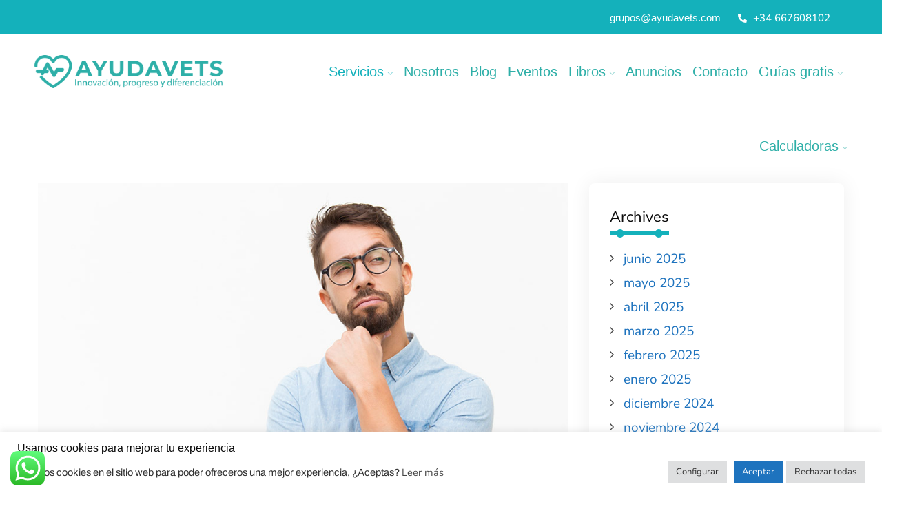

--- FILE ---
content_type: text/html; charset=UTF-8
request_url: https://ayudavets.com/reflexiones-antes-de-vender/
body_size: 27725
content:
<!DOCTYPE html>
<html lang="es">
<head>
<meta charset="UTF-8">
<meta name="viewport" content="width=device-width, initial-scale=1">
<link rel="profile" href="http://gmpg.org/xfn/11">
<link rel="pingback" href="https://ayudavets.com/xmlrpc.php">

<meta name='robots' content='index, follow, max-image-preview:large, max-snippet:-1, max-video-preview:-1' />

	<!-- This site is optimized with the Yoast SEO plugin v24.8.1 - https://yoast.com/wordpress/plugins/seo/ -->
	<title>Reflexiones antes de vender - Ayudavets</title>
	<link rel="canonical" href="https://ayudavets.com/reflexiones-antes-de-vender/" />
	<meta property="og:locale" content="es_ES" />
	<meta property="og:type" content="article" />
	<meta property="og:title" content="Reflexiones antes de vender - Ayudavets" />
	<meta property="og:description" content="Antes de vender tu clínica veterinaria es necesario que te hagas algunas preguntas básicas para poder tomar esta decisión tan importante y para ayudarte a reflexionar si es la mejor decisión para ti en ese momento.   El proceso de venta de tu clínica tiene siempre un coste y pros y contras. En este proceso, [&hellip;]" />
	<meta property="og:url" content="https://ayudavets.com/reflexiones-antes-de-vender/" />
	<meta property="og:site_name" content="Ayudavets" />
	<meta property="article:published_time" content="2023-05-01T16:28:22+00:00" />
	<meta property="article:modified_time" content="2023-09-07T08:38:47+00:00" />
	<meta property="og:image" content="https://ayudavets.com/wp-content/uploads/2023/05/reflexiones.jpg" />
	<meta property="og:image:width" content="900" />
	<meta property="og:image:height" content="550" />
	<meta property="og:image:type" content="image/jpeg" />
	<meta name="author" content="Ayudavets" />
	<meta name="twitter:card" content="summary_large_image" />
	<meta name="twitter:label1" content="Escrito por" />
	<meta name="twitter:data1" content="Ayudavets" />
	<meta name="twitter:label2" content="Tiempo de lectura" />
	<meta name="twitter:data2" content="5 minutos" />
	<script type="application/ld+json" class="yoast-schema-graph">{"@context":"https://schema.org","@graph":[{"@type":"Article","@id":"https://ayudavets.com/reflexiones-antes-de-vender/#article","isPartOf":{"@id":"https://ayudavets.com/reflexiones-antes-de-vender/"},"author":{"name":"Ayudavets","@id":"https://ayudavets.com/#/schema/person/49de09b2834c2d35e78bd22c8d5c6c5f"},"headline":"Reflexiones antes de vender","datePublished":"2023-05-01T16:28:22+00:00","dateModified":"2023-09-07T08:38:47+00:00","mainEntityOfPage":{"@id":"https://ayudavets.com/reflexiones-antes-de-vender/"},"wordCount":1078,"publisher":{"@id":"https://ayudavets.com/#organization"},"image":{"@id":"https://ayudavets.com/reflexiones-antes-de-vender/#primaryimage"},"thumbnailUrl":"https://ayudavets.com/wp-content/uploads/2023/05/reflexiones.jpg","keywords":["clínica","reflexiones","vender"],"articleSection":["Vender Clínica"],"inLanguage":"es"},{"@type":"WebPage","@id":"https://ayudavets.com/reflexiones-antes-de-vender/","url":"https://ayudavets.com/reflexiones-antes-de-vender/","name":"Reflexiones antes de vender - Ayudavets","isPartOf":{"@id":"https://ayudavets.com/#website"},"primaryImageOfPage":{"@id":"https://ayudavets.com/reflexiones-antes-de-vender/#primaryimage"},"image":{"@id":"https://ayudavets.com/reflexiones-antes-de-vender/#primaryimage"},"thumbnailUrl":"https://ayudavets.com/wp-content/uploads/2023/05/reflexiones.jpg","datePublished":"2023-05-01T16:28:22+00:00","dateModified":"2023-09-07T08:38:47+00:00","breadcrumb":{"@id":"https://ayudavets.com/reflexiones-antes-de-vender/#breadcrumb"},"inLanguage":"es","potentialAction":[{"@type":"ReadAction","target":["https://ayudavets.com/reflexiones-antes-de-vender/"]}]},{"@type":"ImageObject","inLanguage":"es","@id":"https://ayudavets.com/reflexiones-antes-de-vender/#primaryimage","url":"https://ayudavets.com/wp-content/uploads/2023/05/reflexiones.jpg","contentUrl":"https://ayudavets.com/wp-content/uploads/2023/05/reflexiones.jpg","width":900,"height":550},{"@type":"BreadcrumbList","@id":"https://ayudavets.com/reflexiones-antes-de-vender/#breadcrumb","itemListElement":[{"@type":"ListItem","position":1,"name":"Portada","item":"https://ayudavets.com/"},{"@type":"ListItem","position":2,"name":"Reflexiones antes de vender"}]},{"@type":"WebSite","@id":"https://ayudavets.com/#website","url":"https://ayudavets.com/","name":"Ayudavets","description":"Toda la ayuda que necesitas para gestionar tu clínica, venderla o hacerla crecer gracias a su digitalización","publisher":{"@id":"https://ayudavets.com/#organization"},"potentialAction":[{"@type":"SearchAction","target":{"@type":"EntryPoint","urlTemplate":"https://ayudavets.com/?s={search_term_string}"},"query-input":{"@type":"PropertyValueSpecification","valueRequired":true,"valueName":"search_term_string"}}],"inLanguage":"es"},{"@type":"Organization","@id":"https://ayudavets.com/#organization","name":"Ayudavets","url":"https://ayudavets.com/","logo":{"@type":"ImageObject","inLanguage":"es","@id":"https://ayudavets.com/#/schema/logo/image/","url":"https://ayudavets.com/wp-content/uploads/2022/05/cropped-01_Logo_ayudavets_turquesa.png","contentUrl":"https://ayudavets.com/wp-content/uploads/2022/05/cropped-01_Logo_ayudavets_turquesa.png","width":512,"height":512,"caption":"Ayudavets"},"image":{"@id":"https://ayudavets.com/#/schema/logo/image/"}},{"@type":"Person","@id":"https://ayudavets.com/#/schema/person/49de09b2834c2d35e78bd22c8d5c6c5f","name":"Ayudavets","image":{"@type":"ImageObject","inLanguage":"es","@id":"https://ayudavets.com/#/schema/person/image/","url":"https://secure.gravatar.com/avatar/07a3ce45cf7fe6f8f4167401b3a0dd9654d55e0eb29ec222e874c6ad70c52c58?s=96&d=mm&r=g","contentUrl":"https://secure.gravatar.com/avatar/07a3ce45cf7fe6f8f4167401b3a0dd9654d55e0eb29ec222e874c6ad70c52c58?s=96&d=mm&r=g","caption":"Ayudavets"},"sameAs":["https://ayudavets.com"],"url":"https://ayudavets.com/author/ayudavets/"}]}</script>
	<!-- / Yoast SEO plugin. -->


<link rel='dns-prefetch' href='//fonts.googleapis.com' />
<link rel="alternate" type="application/rss+xml" title="Ayudavets &raquo; Feed" href="https://ayudavets.com/feed/" />
<link rel="alternate" type="application/rss+xml" title="Ayudavets &raquo; Feed de los comentarios" href="https://ayudavets.com/comments/feed/" />
<link rel="alternate" title="oEmbed (JSON)" type="application/json+oembed" href="https://ayudavets.com/wp-json/oembed/1.0/embed?url=https%3A%2F%2Fayudavets.com%2Freflexiones-antes-de-vender%2F" />
<link rel="alternate" title="oEmbed (XML)" type="text/xml+oembed" href="https://ayudavets.com/wp-json/oembed/1.0/embed?url=https%3A%2F%2Fayudavets.com%2Freflexiones-antes-de-vender%2F&#038;format=xml" />
<style id='wp-img-auto-sizes-contain-inline-css' type='text/css'>
img:is([sizes=auto i],[sizes^="auto," i]){contain-intrinsic-size:3000px 1500px}
/*# sourceURL=wp-img-auto-sizes-contain-inline-css */
</style>
<link rel='stylesheet' id='ht_ctc_main_css-css' href='https://ayudavets.com/wp-content/plugins/click-to-chat-for-whatsapp/new/inc/assets/css/main.css?ver=4.20' type='text/css' media='all' />
<link rel='stylesheet' id='premium-addons-css' href='https://ayudavets.com/wp-content/plugins/premium-addons-for-elementor/assets/frontend/min-css/premium-addons.min.css?ver=4.11.2' type='text/css' media='all' />
<style id='wp-emoji-styles-inline-css' type='text/css'>

	img.wp-smiley, img.emoji {
		display: inline !important;
		border: none !important;
		box-shadow: none !important;
		height: 1em !important;
		width: 1em !important;
		margin: 0 0.07em !important;
		vertical-align: -0.1em !important;
		background: none !important;
		padding: 0 !important;
	}
/*# sourceURL=wp-emoji-styles-inline-css */
</style>
<style id='classic-theme-styles-inline-css' type='text/css'>
/*! This file is auto-generated */
.wp-block-button__link{color:#fff;background-color:#32373c;border-radius:9999px;box-shadow:none;text-decoration:none;padding:calc(.667em + 2px) calc(1.333em + 2px);font-size:1.125em}.wp-block-file__button{background:#32373c;color:#fff;text-decoration:none}
/*# sourceURL=/wp-includes/css/classic-themes.min.css */
</style>
<link rel='stylesheet' id='cookie-law-info-css' href='https://ayudavets.com/wp-content/plugins/cookie-law-info/legacy/public/css/cookie-law-info-public.css?ver=3.2.9' type='text/css' media='all' />
<link rel='stylesheet' id='cookie-law-info-gdpr-css' href='https://ayudavets.com/wp-content/plugins/cookie-law-info/legacy/public/css/cookie-law-info-gdpr.css?ver=3.2.9' type='text/css' media='all' />
<link rel='stylesheet' id='kk-star-ratings-css' href='https://ayudavets.com/wp-content/plugins/kk-star-ratings/src/core/public/css/kk-star-ratings.min.css?ver=5.4.10.2' type='text/css' media='all' />
<link rel='stylesheet' id='bookly-ladda.min.css-css' href='https://ayudavets.com/wp-content/plugins/bookly-responsive-appointment-booking-tool/frontend/resources/css/ladda.min.css?ver=24.8' type='text/css' media='all' />
<link rel='stylesheet' id='bookly-tailwind.css-css' href='https://ayudavets.com/wp-content/plugins/bookly-responsive-appointment-booking-tool/backend/resources/tailwind/tailwind.css?ver=24.8' type='text/css' media='all' />
<link rel='stylesheet' id='bookly-modern-booking-form-calendar.css-css' href='https://ayudavets.com/wp-content/plugins/bookly-responsive-appointment-booking-tool/frontend/resources/css/modern-booking-form-calendar.css?ver=24.8' type='text/css' media='all' />
<link rel='stylesheet' id='bookly-bootstrap-icons.min.css-css' href='https://ayudavets.com/wp-content/plugins/bookly-responsive-appointment-booking-tool/frontend/resources/css/bootstrap-icons.min.css?ver=24.8' type='text/css' media='all' />
<link rel='stylesheet' id='bookly-intlTelInput.css-css' href='https://ayudavets.com/wp-content/plugins/bookly-responsive-appointment-booking-tool/frontend/resources/css/intlTelInput.css?ver=24.8' type='text/css' media='all' />
<link rel='stylesheet' id='bookly-bookly-main.css-css' href='https://ayudavets.com/wp-content/plugins/bookly-responsive-appointment-booking-tool/frontend/resources/css/bookly-main.css?ver=24.8' type='text/css' media='all' />
<link rel='stylesheet' id='bootstrap-css' href='https://ayudavets.com/wp-content/themes/kurigram/assets/css/bootstrap.min.css?ver=6.9' type='text/css' media='all' />
<link rel='stylesheet' id='kurigram-fonts-css' href='https://fonts.googleapis.com/css?family=Livvic%3A100%2C200%2C300%2C400%2C500%2C600%2C700%2C900%7CLivvic%3A100%2C200%2C300%2C400%2C500%2C600%2C700%2C900&#038;subset=latin%2Clatin-ext&#038;ver=6.9' type='text/css' media='all' />
<link rel='stylesheet' id='venobox-css' href='https://ayudavets.com/wp-content/themes/kurigram/venobox/venobox.css?ver=6.9' type='text/css' media='all' />
<link rel='stylesheet' id='swipercss-css' href='https://ayudavets.com/wp-content/themes/kurigram/assets/css/txbd-swiper-bundle.min.css?ver=6.9' type='text/css' media='all' />
<link rel='stylesheet' id='kurigram-plugin-style-css' href='https://ayudavets.com/wp-content/themes/kurigram/assets/css/plugin_theme_css.css?ver=6.9' type='text/css' media='all' />
<link rel='stylesheet' id='kurigram-main-style-css' href='https://ayudavets.com/wp-content/themes/kurigram/assets/css/style.css?ver=6.9' type='text/css' media='all' />
<link rel='stylesheet' id='kurigram-style-css' href='https://ayudavets.com/wp-content/themes/kurigram/style.css?ver=6.9' type='text/css' media='all' />
<link rel='stylesheet' id='kurigram-responsive-css' href='https://ayudavets.com/wp-content/themes/kurigram/assets/css/responsive.css?ver=6.9' type='text/css' media='all' />
<link rel='stylesheet' id='elementor-icons-css' href='https://ayudavets.com/wp-content/plugins/elementor/assets/lib/eicons/css/elementor-icons.min.css?ver=5.36.0' type='text/css' media='all' />
<link rel='stylesheet' id='elementor-frontend-css' href='https://ayudavets.com/wp-content/plugins/elementor/assets/css/frontend.min.css?ver=3.28.3' type='text/css' media='all' />
<link rel='stylesheet' id='elementor-post-5-css' href='https://ayudavets.com/wp-content/uploads/elementor/css/post-5.css?ver=1756977549' type='text/css' media='all' />
<link rel='stylesheet' id='elementor-post-24081-css' href='https://ayudavets.com/wp-content/uploads/elementor/css/post-24081.css?ver=1756986484' type='text/css' media='all' />
<link rel='stylesheet' id='kurigram-breadcrumb-css' href='https://ayudavets.com/wp-content/themes/kurigram/assets/css/em-breadcrumb.css?ver=6.9' type='text/css' media='all' />
<style id='kurigram-breadcrumb-inline-css' type='text/css'>

					.logo img {
						;
						;
					}
					.logo a{
						margin-top:30px
					}
					.mean-container .mean-bar::before{
						content:"MENU"						
					}
					a.dtbtn{
												
					}
					a.dtbtn:hover{
												
					}
               
/*# sourceURL=kurigram-breadcrumb-inline-css */
</style>
<link rel='stylesheet' id='elementor-gf-local-archivo-css' href='https://ayudavets.com/wp-content/uploads/elementor/google-fonts/css/archivo.css?ver=1742236393' type='text/css' media='all' />
<link rel='stylesheet' id='elementor-gf-local-nunitosans-css' href='https://ayudavets.com/wp-content/uploads/elementor/google-fonts/css/nunitosans.css?ver=1742236397' type='text/css' media='all' />
<script type="text/javascript" src="https://ayudavets.com/wp-includes/js/jquery/jquery.min.js?ver=3.7.1" id="jquery-core-js"></script>
<script type="text/javascript" src="https://ayudavets.com/wp-includes/js/jquery/jquery-migrate.min.js?ver=3.4.1" id="jquery-migrate-js"></script>
<script type="text/javascript" id="cookie-law-info-js-extra">
/* <![CDATA[ */
var Cli_Data = {"nn_cookie_ids":[],"cookielist":[],"non_necessary_cookies":{"functional":["PHPSESSID"],"analytics":["_hjSessionUser_3025903","_hjSession_3025903","_hjIncludedInSessionSample_3025903","_hjAbsoluteSessionInProgress","_gid","_ga","_ga_XXLZM0V50X","_ga_BPYK3CH3BL","_ga_2F8DE9TDST"]},"ccpaEnabled":"","ccpaRegionBased":"","ccpaBarEnabled":"","strictlyEnabled":["necessary","obligatoire"],"ccpaType":"gdpr","js_blocking":"1","custom_integration":"","triggerDomRefresh":"","secure_cookies":""};
var cli_cookiebar_settings = {"animate_speed_hide":"500","animate_speed_show":"500","background":"#FFF","border":"#b1a6a6c2","border_on":"","button_1_button_colour":"#61a229","button_1_button_hover":"#4e8221","button_1_link_colour":"#fff","button_1_as_button":"1","button_1_new_win":"","button_2_button_colour":"#333","button_2_button_hover":"#292929","button_2_link_colour":"#444","button_2_as_button":"","button_2_hidebar":"","button_3_button_colour":"#dedfe0","button_3_button_hover":"#b2b2b3","button_3_link_colour":"#333333","button_3_as_button":"1","button_3_new_win":"","button_4_button_colour":"#dedfe0","button_4_button_hover":"#b2b2b3","button_4_link_colour":"#333333","button_4_as_button":"1","button_7_button_colour":"#1e73be","button_7_button_hover":"#185c98","button_7_link_colour":"#fff","button_7_as_button":"1","button_7_new_win":"","font_family":"inherit","header_fix":"1","notify_animate_hide":"1","notify_animate_show":"","notify_div_id":"#cookie-law-info-bar","notify_position_horizontal":"right","notify_position_vertical":"bottom","scroll_close":"","scroll_close_reload":"","accept_close_reload":"","reject_close_reload":"","showagain_tab":"1","showagain_background":"#fff","showagain_border":"#000","showagain_div_id":"#cookie-law-info-again","showagain_x_position":"100px","text":"#333333","show_once_yn":"","show_once":"10000","logging_on":"","as_popup":"","popup_overlay":"1","bar_heading_text":"Usamos cookies para mejorar tu experiencia","cookie_bar_as":"banner","popup_showagain_position":"bottom-right","widget_position":"left"};
var log_object = {"ajax_url":"https://ayudavets.com/wp-admin/admin-ajax.php"};
//# sourceURL=cookie-law-info-js-extra
/* ]]> */
</script>
<script type="text/javascript" src="https://ayudavets.com/wp-content/plugins/cookie-law-info/legacy/public/js/cookie-law-info-public.js?ver=3.2.9" id="cookie-law-info-js"></script>
<script type="text/javascript" src="https://ayudavets.com/wp-content/plugins/bookly-responsive-appointment-booking-tool/frontend/resources/js/spin.min.js?ver=24.8" id="bookly-spin.min.js-js"></script>
<script type="text/javascript" id="bookly-globals-js-extra">
/* <![CDATA[ */
var BooklyL10nGlobal = {"csrf_token":"a82835aa31","ajax_url_backend":"https://ayudavets.com/wp-admin/admin-ajax.php","ajax_url_frontend":"https://ayudavets.com/wp-admin/admin-ajax.php","mjsTimeFormat":"h:mm a","datePicker":{"format":"MMMM D, YYYY","monthNames":["enero","febrero","marzo","abril","mayo","junio","julio","agosto","septiembre","octubre","noviembre","diciembre"],"daysOfWeek":["Dom","Lun","Mar","Mi\u00e9","Jue","Vie","S\u00e1b"],"firstDay":1,"monthNamesShort":["Ene","Feb","Mar","Abr","May","Jun","Jul","Ago","Sep","Oct","Nov","Dic"],"dayNames":["domingo","lunes","martes","mi\u00e9rcoles","jueves","viernes","s\u00e1bado"],"dayNamesShort":["Dom","Lun","Mar","Mi\u00e9","Jue","Vie","S\u00e1b"],"meridiem":{"am":"am","pm":"pm","AM":"AM","PM":"PM"}},"dateRange":{"format":"MMMM D, YYYY","applyLabel":"Aplicar","cancelLabel":"Cancelar","fromLabel":"De","toLabel":"Para","customRangeLabel":"Rango personalizado","tomorrow":"Ma\u00f1ana","today":"Hoy","anyTime":"En cualquier momento","yesterday":"Ayer","last_7":"Los \u00faltimos 7 d\u00edas","last_30":"Los \u00faltimos 30 d\u00edas","next_7":"Pr\u00f3ximos 7 d\u00edas","next_30":"Pr\u00f3ximos 30 d\u00edas","thisMonth":"Este mes","nextMonth":"El mes que viene","lastMonth":"El mes pasado","firstDay":1},"l10n":{"apply":"Aplicar","cancel":"Cancelar","areYouSure":"\u00bfEst\u00e1s seguro?"},"addons":[],"cloud_products":"","data":{}};
//# sourceURL=bookly-globals-js-extra
/* ]]> */
</script>
<script type="text/javascript" src="https://ayudavets.com/wp-content/plugins/bookly-responsive-appointment-booking-tool/frontend/resources/js/ladda.min.js?ver=24.8" id="bookly-ladda.min.js-js"></script>
<script type="text/javascript" src="https://ayudavets.com/wp-content/plugins/bookly-responsive-appointment-booking-tool/backend/resources/js/moment.min.js?ver=24.8" id="bookly-moment.min.js-js"></script>
<script type="text/javascript" src="https://ayudavets.com/wp-content/plugins/bookly-responsive-appointment-booking-tool/frontend/resources/js/hammer.min.js?ver=24.8" id="bookly-hammer.min.js-js"></script>
<script type="text/javascript" src="https://ayudavets.com/wp-content/plugins/bookly-responsive-appointment-booking-tool/frontend/resources/js/jquery.hammer.min.js?ver=24.8" id="bookly-jquery.hammer.min.js-js"></script>
<script type="text/javascript" src="https://ayudavets.com/wp-content/plugins/bookly-responsive-appointment-booking-tool/frontend/resources/js/qrcode.js?ver=24.8" id="bookly-qrcode.js-js"></script>
<script type="text/javascript" id="bookly-bookly.min.js-js-extra">
/* <![CDATA[ */
var BooklyL10n = {"ajaxurl":"https://ayudavets.com/wp-admin/admin-ajax.php","csrf_token":"a82835aa31","months":["enero","febrero","marzo","abril","mayo","junio","julio","agosto","septiembre","octubre","noviembre","diciembre"],"days":["domingo","lunes","martes","mi\u00e9rcoles","jueves","viernes","s\u00e1bado"],"daysShort":["Dom","Lun","Mar","Mi\u00e9","Jue","Vie","S\u00e1b"],"monthsShort":["Ene","Feb","Mar","Abr","May","Jun","Jul","Ago","Sep","Oct","Nov","Dic"],"show_more":"Mostrar m\u00e1s","sessionHasExpired":"Su sesi\u00f3n ha caducado. Por favor presione \"Ok\" para actualizar la p\u00e1gina"};
//# sourceURL=bookly-bookly.min.js-js-extra
/* ]]> */
</script>
<script type="text/javascript" src="https://ayudavets.com/wp-content/plugins/bookly-responsive-appointment-booking-tool/frontend/resources/js/bookly.min.js?ver=24.8" id="bookly-bookly.min.js-js"></script>
<script type="text/javascript" src="https://ayudavets.com/wp-content/plugins/bookly-responsive-appointment-booking-tool/frontend/resources/js/intlTelInput.min.js?ver=24.8" id="bookly-intlTelInput.min.js-js"></script>
<link rel="https://api.w.org/" href="https://ayudavets.com/wp-json/" /><link rel="alternate" title="JSON" type="application/json" href="https://ayudavets.com/wp-json/wp/v2/posts/24081" /><link rel="EditURI" type="application/rsd+xml" title="RSD" href="https://ayudavets.com/xmlrpc.php?rsd" />
<meta name="generator" content="WordPress 6.9" />
<link rel='shortlink' href='https://ayudavets.com/?p=24081' />
<meta name="generator" content="Redux 4.5.7" /><script type="application/ld+json">{"@context":"https:\/\/schema.org\/","@type":"CreativeWorkSeries","name":"Reflexiones antes de vender","aggregateRating":{"@type":"AggregateRating","ratingValue":"5","bestRating":"5","ratingCount":"1"}}</script>	<script id="scfm-url-js">
	if (window.location.search.includes('scfm-mobile=1')) {
		const url = new URL(window.location.href);
		const searchParams = url.searchParams;
		searchParams.delete('scfm-mobile');
		const newUrl = url.origin + url.pathname + (searchParams.toString() ? "?" + searchParams.toString() : "") + url.hash;
		window.history.replaceState(null, "", newUrl);
	}
	</script>
	<!-- Global site tag (gtag.js) - Google Analytics -->
<script async src="https://www.googletagmanager.com/gtag/js?id=UA-229526149-1"></script>
<script>
  window.dataLayer = window.dataLayer || [];
  function gtag(){dataLayer.push(arguments);}
  gtag('js', new Date());

  gtag('config', 'UA-229526149-1');
</script>

<!-- Global site tag (gtag.js) - Google Analytics -->
<script async src="https://www.googletagmanager.com/gtag/js?id=G-XXLZM0V50X"></script>
<script>
  window.dataLayer = window.dataLayer || [];
  function gtag(){dataLayer.push(arguments);}
  gtag('js', new Date());

  gtag('config', 'G-XXLZM0V50X');
</script>


<!-- Hotjar Tracking Code for https://ayudavets.com/ -->
<script>
    (function(h,o,t,j,a,r){
        h.hj=h.hj||function(){(h.hj.q=h.hj.q||[]).push(arguments)};
        h._hjSettings={hjid:3025903,hjsv:6};
        a=o.getElementsByTagName('head')[0];
        r=o.createElement('script');r.async=1;
        r.src=t+h._hjSettings.hjid+j+h._hjSettings.hjsv;
        a.appendChild(r);
    })(window,document,'https://static.hotjar.com/c/hotjar-','.js?sv=');
</script>

<!-- Google tag (gtag.js) -->
<script async src="https://www.googletagmanager.com/gtag/js?id=AW-10906716795">
</script>
<script>
  window.dataLayer = window.dataLayer || [];
  function gtag(){dataLayer.push(arguments);}
  gtag('js', new Date());

  gtag('config', 'AW-10906716795');
</script>		<script>
			document.documentElement.className = document.documentElement.className.replace('no-js', 'js');
		</script>
				<style>
			.no-js img.lazyload {
				display: none;
			}

			figure.wp-block-image img.lazyloading {
				min-width: 150px;
			}

						.lazyload, .lazyloading {
				opacity: 0;
			}

			.lazyloaded {
				opacity: 1;
				transition: opacity 400ms;
				transition-delay: 0ms;
			}

					</style>
		<meta name="generator" content="Elementor 3.28.3; features: additional_custom_breakpoints, e_local_google_fonts; settings: css_print_method-external, google_font-enabled, font_display-auto">
			<style>
				.e-con.e-parent:nth-of-type(n+4):not(.e-lazyloaded):not(.e-no-lazyload),
				.e-con.e-parent:nth-of-type(n+4):not(.e-lazyloaded):not(.e-no-lazyload) * {
					background-image: none !important;
				}
				@media screen and (max-height: 1024px) {
					.e-con.e-parent:nth-of-type(n+3):not(.e-lazyloaded):not(.e-no-lazyload),
					.e-con.e-parent:nth-of-type(n+3):not(.e-lazyloaded):not(.e-no-lazyload) * {
						background-image: none !important;
					}
				}
				@media screen and (max-height: 640px) {
					.e-con.e-parent:nth-of-type(n+2):not(.e-lazyloaded):not(.e-no-lazyload),
					.e-con.e-parent:nth-of-type(n+2):not(.e-lazyloaded):not(.e-no-lazyload) * {
						background-image: none !important;
					}
				}
			</style>
				<style type="text/css">
			.site-title a,
		.site-description {
			color: #2eafa8;
		}
		</style>
	<link rel="icon" href="https://ayudavets.com/wp-content/uploads/2022/05/cropped-01_Logo_ayudavets_turquesa-32x32.png" sizes="32x32" />
<link rel="icon" href="https://ayudavets.com/wp-content/uploads/2022/05/cropped-01_Logo_ayudavets_turquesa-192x192.png" sizes="192x192" />
<link rel="apple-touch-icon" href="https://ayudavets.com/wp-content/uploads/2022/05/cropped-01_Logo_ayudavets_turquesa-180x180.png" />
<meta name="msapplication-TileImage" content="https://ayudavets.com/wp-content/uploads/2022/05/cropped-01_Logo_ayudavets_turquesa-270x270.png" />
		<style type="text/css" id="wp-custom-css">
			.envato-kit-102-phone-overlay {
	position: absolute !important;
	display: block !important;
	top: 0%;
	left: 0%;
	right: 0%;
	margin: auto;
	z-index: 1;
}

.kurigram_menu{
	font-size: 10px !important;
}

.menu-item-has-children .sub-menu {
    max-height: 400px; /* Ajusta la altura máxima antes de que aparezca el scroll */
    overflow-y: auto;  /* Activa el scroll vertical si hay demasiados elementos */
    background: white; /* Fondo para que se vea bien */
    border: 1px solid #ddd; /* Borde opcional para destacar el menú */
    padding: 10px;
}

.kurigram_nav_area .container {
	margin-left: 0px !important;
	margin-right: 10px !important;
}

.logo {
    margin-left: 0px !important;
}

.kurigram_menu {
    margin-left: 0px !important;
}


.kurigram_nav_area .container {
	 display: flex;
    justify-content: flex-start;
    max-width: 100% !important; /* Extiende el contenedor a todo el ancho */
    padding: 0 50px; /* Ajusta si es necesario */
}


.mean-container .mean-bar{
	background: #14b1bb none repeat scroll 0% 0 !important;
}
.mean-container a.meanmenu-reveal, .mean-container .mean-bar::before, .meanmenu-reveal.meanclose:hover {
	color: white !important;
}
.mean-container a.meanmenu-reveal span{
	background: white !important;
}
.kurigram-blog-area{
	padding-top: 0 !important;
}		</style>
		<style id="kurigram_opt-dynamic-css" title="dynamic-css" class="redux-options-output">
						body,p						
					{font-family:Arial, Helvetica, sans-serif;font-weight:normal;font-style:normal;}
						h1,
						h2,
						h3,
						h4,
						h5,
						h6,
						h1 a,
						h2 a,
						h3 a,
						h4 a,
						h5 a,
						h6 a			
					{font-family:Arial, Helvetica, sans-serif;font-weight:normal;font-style:normal;}
						.kurigram_menu > ul > li > a,.kurigram_menu ul .sub-menu li a						
					{font-family:Arial, Helvetica, sans-serif;font-weight:normal;font-style:normal;}
						a
					{color:#1e73be;}
						a:hover					
					{color:#2eafa8;}
						.kurigram_menu > ul > li > a,
						.kurigram_menu ul .sub-menu li a
					
					{color:#2eafa8;}.creative_header_icon i
					{color:#14b1bb;}
						.creative_header_address_text > h3
					{color:#0a0a0a;}
						.creative_header_address_text > p,.creative_header_address_text > p > a,.top_crmenu_l li a,.cr_top_addess p span,.cr_top_addess p a
					{color:#0a0a0a;}
						.em_creative_header,.top_crt_style
					{background-color:#f9f9f9;}.mean-container .mean-bar,.mean-container .mean-nav{background-color:transparent;}.mean-container a.meanmenu-reveal span{background-color:transparent;}.mean-container a.meanmenu-reveal,.mean-container .mean-bar::before,.meanmenu-reveal.meanclose:hover{color:transparent;}
					.kurigram_nav_area.prefix,
					.hbg2
					{background-color:rgba(0,0,0,0.7);}
						.kurigram_menu ul .sub-menu li a
					{line-height:22px;font-size:16px;}.breadcumb-area,.breadcumb-blog-area{background-color:transparent;background-position:center center;background-size:cover;}
		.breadcumb-area::before,
		.breadcumb-blog-area::before
		{background-color:rgba(0,0,0,0.5);}
      .breadcumb-inner ul,     
      .breadcumb-inner ul span a,     
      .breadcumb-inner li,
      .breadcumb-inner li a      
     {color:#ffffff;}#scrollUp i{color:transparent;}#scrollUp{background:transparent;}.witrfm_area {background-position:center bottom;background-image:url('https://ayudavets.com/wp-content/uploads/2022/05/multiracial-team-of-young-doctors-stacking-hands-i-2022-02-01-22-23-38-utc-1-e1651866091267.jpg');background-size:cover;}.witrfm_area:before {background-color:rgba(0,0,0,0.7);}.footer-middle .widget h2{color:#ffffff;}
							.footer-middle .widget ul li,
							.footer-middle .widget ul li a,
							.footer-middle .widget ul li::before,
							.footer-middle .tagcloud a,
							.footer-middle caption,
							.footer-middle table,
							.footer-middle table td a,
							.footer-middle cite,
							.footer-middle .rssSummary,
							.footer-middle span.rss-date,
							.footer-middle span.comment-author-link,
							.footer-middle .textwidget p,
							.footer-middle .widget .screen-reader-text,
							mc4wp-form-fields p,
							.mc4wp-form-fields,
							.footer-m-address p,
							.footer-m-address,
							.footer-widget.address,
							.footer-widget.address p,
							.mc4wp-form-fields p,
							.kurigram-description-area p, 
							.kurigram-description-area .phone a,
							.kurigram-description-area .social-icons a,
							.recent-review-content h3,
							.recent-review-content h3 a,
							.recent-review-content p,
							.footer-middle .kurigram-description-area p,
							.footer-middle .recent-post-text h4 a,
							.footer-middle .recent-post-text .rcomment,
							.witr_sub_table span
							
						{color:#ffffff;}.copy-right-text p,.footer-menu ul li a{color:#ffffff;}</style><style id='wp-block-archives-inline-css' type='text/css'>
.wp-block-archives{box-sizing:border-box}.wp-block-archives-dropdown label{display:block}
/*# sourceURL=https://ayudavets.com/wp-includes/blocks/archives/style.min.css */
</style>
<style id='wp-block-categories-inline-css' type='text/css'>
.wp-block-categories{box-sizing:border-box}.wp-block-categories.alignleft{margin-right:2em}.wp-block-categories.alignright{margin-left:2em}.wp-block-categories.wp-block-categories-dropdown.aligncenter{text-align:center}.wp-block-categories .wp-block-categories__label{display:block;width:100%}
/*# sourceURL=https://ayudavets.com/wp-includes/blocks/categories/style.min.css */
</style>
<style id='wp-block-heading-inline-css' type='text/css'>
h1:where(.wp-block-heading).has-background,h2:where(.wp-block-heading).has-background,h3:where(.wp-block-heading).has-background,h4:where(.wp-block-heading).has-background,h5:where(.wp-block-heading).has-background,h6:where(.wp-block-heading).has-background{padding:1.25em 2.375em}h1.has-text-align-left[style*=writing-mode]:where([style*=vertical-lr]),h1.has-text-align-right[style*=writing-mode]:where([style*=vertical-rl]),h2.has-text-align-left[style*=writing-mode]:where([style*=vertical-lr]),h2.has-text-align-right[style*=writing-mode]:where([style*=vertical-rl]),h3.has-text-align-left[style*=writing-mode]:where([style*=vertical-lr]),h3.has-text-align-right[style*=writing-mode]:where([style*=vertical-rl]),h4.has-text-align-left[style*=writing-mode]:where([style*=vertical-lr]),h4.has-text-align-right[style*=writing-mode]:where([style*=vertical-rl]),h5.has-text-align-left[style*=writing-mode]:where([style*=vertical-lr]),h5.has-text-align-right[style*=writing-mode]:where([style*=vertical-rl]),h6.has-text-align-left[style*=writing-mode]:where([style*=vertical-lr]),h6.has-text-align-right[style*=writing-mode]:where([style*=vertical-rl]){rotate:180deg}
/*# sourceURL=https://ayudavets.com/wp-includes/blocks/heading/style.min.css */
</style>
<style id='wp-block-group-inline-css' type='text/css'>
.wp-block-group{box-sizing:border-box}:where(.wp-block-group.wp-block-group-is-layout-constrained){position:relative}
/*# sourceURL=https://ayudavets.com/wp-includes/blocks/group/style.min.css */
</style>
<style id='global-styles-inline-css' type='text/css'>
:root{--wp--preset--aspect-ratio--square: 1;--wp--preset--aspect-ratio--4-3: 4/3;--wp--preset--aspect-ratio--3-4: 3/4;--wp--preset--aspect-ratio--3-2: 3/2;--wp--preset--aspect-ratio--2-3: 2/3;--wp--preset--aspect-ratio--16-9: 16/9;--wp--preset--aspect-ratio--9-16: 9/16;--wp--preset--color--black: #000000;--wp--preset--color--cyan-bluish-gray: #abb8c3;--wp--preset--color--white: #ffffff;--wp--preset--color--pale-pink: #f78da7;--wp--preset--color--vivid-red: #cf2e2e;--wp--preset--color--luminous-vivid-orange: #ff6900;--wp--preset--color--luminous-vivid-amber: #fcb900;--wp--preset--color--light-green-cyan: #7bdcb5;--wp--preset--color--vivid-green-cyan: #00d084;--wp--preset--color--pale-cyan-blue: #8ed1fc;--wp--preset--color--vivid-cyan-blue: #0693e3;--wp--preset--color--vivid-purple: #9b51e0;--wp--preset--gradient--vivid-cyan-blue-to-vivid-purple: linear-gradient(135deg,rgb(6,147,227) 0%,rgb(155,81,224) 100%);--wp--preset--gradient--light-green-cyan-to-vivid-green-cyan: linear-gradient(135deg,rgb(122,220,180) 0%,rgb(0,208,130) 100%);--wp--preset--gradient--luminous-vivid-amber-to-luminous-vivid-orange: linear-gradient(135deg,rgb(252,185,0) 0%,rgb(255,105,0) 100%);--wp--preset--gradient--luminous-vivid-orange-to-vivid-red: linear-gradient(135deg,rgb(255,105,0) 0%,rgb(207,46,46) 100%);--wp--preset--gradient--very-light-gray-to-cyan-bluish-gray: linear-gradient(135deg,rgb(238,238,238) 0%,rgb(169,184,195) 100%);--wp--preset--gradient--cool-to-warm-spectrum: linear-gradient(135deg,rgb(74,234,220) 0%,rgb(151,120,209) 20%,rgb(207,42,186) 40%,rgb(238,44,130) 60%,rgb(251,105,98) 80%,rgb(254,248,76) 100%);--wp--preset--gradient--blush-light-purple: linear-gradient(135deg,rgb(255,206,236) 0%,rgb(152,150,240) 100%);--wp--preset--gradient--blush-bordeaux: linear-gradient(135deg,rgb(254,205,165) 0%,rgb(254,45,45) 50%,rgb(107,0,62) 100%);--wp--preset--gradient--luminous-dusk: linear-gradient(135deg,rgb(255,203,112) 0%,rgb(199,81,192) 50%,rgb(65,88,208) 100%);--wp--preset--gradient--pale-ocean: linear-gradient(135deg,rgb(255,245,203) 0%,rgb(182,227,212) 50%,rgb(51,167,181) 100%);--wp--preset--gradient--electric-grass: linear-gradient(135deg,rgb(202,248,128) 0%,rgb(113,206,126) 100%);--wp--preset--gradient--midnight: linear-gradient(135deg,rgb(2,3,129) 0%,rgb(40,116,252) 100%);--wp--preset--font-size--small: 13px;--wp--preset--font-size--medium: 20px;--wp--preset--font-size--large: 36px;--wp--preset--font-size--x-large: 42px;--wp--preset--spacing--20: 0.44rem;--wp--preset--spacing--30: 0.67rem;--wp--preset--spacing--40: 1rem;--wp--preset--spacing--50: 1.5rem;--wp--preset--spacing--60: 2.25rem;--wp--preset--spacing--70: 3.38rem;--wp--preset--spacing--80: 5.06rem;--wp--preset--shadow--natural: 6px 6px 9px rgba(0, 0, 0, 0.2);--wp--preset--shadow--deep: 12px 12px 50px rgba(0, 0, 0, 0.4);--wp--preset--shadow--sharp: 6px 6px 0px rgba(0, 0, 0, 0.2);--wp--preset--shadow--outlined: 6px 6px 0px -3px rgb(255, 255, 255), 6px 6px rgb(0, 0, 0);--wp--preset--shadow--crisp: 6px 6px 0px rgb(0, 0, 0);}:where(.is-layout-flex){gap: 0.5em;}:where(.is-layout-grid){gap: 0.5em;}body .is-layout-flex{display: flex;}.is-layout-flex{flex-wrap: wrap;align-items: center;}.is-layout-flex > :is(*, div){margin: 0;}body .is-layout-grid{display: grid;}.is-layout-grid > :is(*, div){margin: 0;}:where(.wp-block-columns.is-layout-flex){gap: 2em;}:where(.wp-block-columns.is-layout-grid){gap: 2em;}:where(.wp-block-post-template.is-layout-flex){gap: 1.25em;}:where(.wp-block-post-template.is-layout-grid){gap: 1.25em;}.has-black-color{color: var(--wp--preset--color--black) !important;}.has-cyan-bluish-gray-color{color: var(--wp--preset--color--cyan-bluish-gray) !important;}.has-white-color{color: var(--wp--preset--color--white) !important;}.has-pale-pink-color{color: var(--wp--preset--color--pale-pink) !important;}.has-vivid-red-color{color: var(--wp--preset--color--vivid-red) !important;}.has-luminous-vivid-orange-color{color: var(--wp--preset--color--luminous-vivid-orange) !important;}.has-luminous-vivid-amber-color{color: var(--wp--preset--color--luminous-vivid-amber) !important;}.has-light-green-cyan-color{color: var(--wp--preset--color--light-green-cyan) !important;}.has-vivid-green-cyan-color{color: var(--wp--preset--color--vivid-green-cyan) !important;}.has-pale-cyan-blue-color{color: var(--wp--preset--color--pale-cyan-blue) !important;}.has-vivid-cyan-blue-color{color: var(--wp--preset--color--vivid-cyan-blue) !important;}.has-vivid-purple-color{color: var(--wp--preset--color--vivid-purple) !important;}.has-black-background-color{background-color: var(--wp--preset--color--black) !important;}.has-cyan-bluish-gray-background-color{background-color: var(--wp--preset--color--cyan-bluish-gray) !important;}.has-white-background-color{background-color: var(--wp--preset--color--white) !important;}.has-pale-pink-background-color{background-color: var(--wp--preset--color--pale-pink) !important;}.has-vivid-red-background-color{background-color: var(--wp--preset--color--vivid-red) !important;}.has-luminous-vivid-orange-background-color{background-color: var(--wp--preset--color--luminous-vivid-orange) !important;}.has-luminous-vivid-amber-background-color{background-color: var(--wp--preset--color--luminous-vivid-amber) !important;}.has-light-green-cyan-background-color{background-color: var(--wp--preset--color--light-green-cyan) !important;}.has-vivid-green-cyan-background-color{background-color: var(--wp--preset--color--vivid-green-cyan) !important;}.has-pale-cyan-blue-background-color{background-color: var(--wp--preset--color--pale-cyan-blue) !important;}.has-vivid-cyan-blue-background-color{background-color: var(--wp--preset--color--vivid-cyan-blue) !important;}.has-vivid-purple-background-color{background-color: var(--wp--preset--color--vivid-purple) !important;}.has-black-border-color{border-color: var(--wp--preset--color--black) !important;}.has-cyan-bluish-gray-border-color{border-color: var(--wp--preset--color--cyan-bluish-gray) !important;}.has-white-border-color{border-color: var(--wp--preset--color--white) !important;}.has-pale-pink-border-color{border-color: var(--wp--preset--color--pale-pink) !important;}.has-vivid-red-border-color{border-color: var(--wp--preset--color--vivid-red) !important;}.has-luminous-vivid-orange-border-color{border-color: var(--wp--preset--color--luminous-vivid-orange) !important;}.has-luminous-vivid-amber-border-color{border-color: var(--wp--preset--color--luminous-vivid-amber) !important;}.has-light-green-cyan-border-color{border-color: var(--wp--preset--color--light-green-cyan) !important;}.has-vivid-green-cyan-border-color{border-color: var(--wp--preset--color--vivid-green-cyan) !important;}.has-pale-cyan-blue-border-color{border-color: var(--wp--preset--color--pale-cyan-blue) !important;}.has-vivid-cyan-blue-border-color{border-color: var(--wp--preset--color--vivid-cyan-blue) !important;}.has-vivid-purple-border-color{border-color: var(--wp--preset--color--vivid-purple) !important;}.has-vivid-cyan-blue-to-vivid-purple-gradient-background{background: var(--wp--preset--gradient--vivid-cyan-blue-to-vivid-purple) !important;}.has-light-green-cyan-to-vivid-green-cyan-gradient-background{background: var(--wp--preset--gradient--light-green-cyan-to-vivid-green-cyan) !important;}.has-luminous-vivid-amber-to-luminous-vivid-orange-gradient-background{background: var(--wp--preset--gradient--luminous-vivid-amber-to-luminous-vivid-orange) !important;}.has-luminous-vivid-orange-to-vivid-red-gradient-background{background: var(--wp--preset--gradient--luminous-vivid-orange-to-vivid-red) !important;}.has-very-light-gray-to-cyan-bluish-gray-gradient-background{background: var(--wp--preset--gradient--very-light-gray-to-cyan-bluish-gray) !important;}.has-cool-to-warm-spectrum-gradient-background{background: var(--wp--preset--gradient--cool-to-warm-spectrum) !important;}.has-blush-light-purple-gradient-background{background: var(--wp--preset--gradient--blush-light-purple) !important;}.has-blush-bordeaux-gradient-background{background: var(--wp--preset--gradient--blush-bordeaux) !important;}.has-luminous-dusk-gradient-background{background: var(--wp--preset--gradient--luminous-dusk) !important;}.has-pale-ocean-gradient-background{background: var(--wp--preset--gradient--pale-ocean) !important;}.has-electric-grass-gradient-background{background: var(--wp--preset--gradient--electric-grass) !important;}.has-midnight-gradient-background{background: var(--wp--preset--gradient--midnight) !important;}.has-small-font-size{font-size: var(--wp--preset--font-size--small) !important;}.has-medium-font-size{font-size: var(--wp--preset--font-size--medium) !important;}.has-large-font-size{font-size: var(--wp--preset--font-size--large) !important;}.has-x-large-font-size{font-size: var(--wp--preset--font-size--x-large) !important;}
/*# sourceURL=global-styles-inline-css */
</style>
<link rel='stylesheet' id='redux-custom-fonts-css' href='//ayudavets.com/wp-content/uploads/redux/custom-fonts/fonts.css?ver=1756977547' type='text/css' media='all' />
<link rel='stylesheet' id='cookie-law-info-table-css' href='https://ayudavets.com/wp-content/plugins/cookie-law-info/legacy/public/css/cookie-law-info-table.css?ver=3.2.9' type='text/css' media='all' />
</head>

<body class="wp-singular post-template-default single single-post postid-24081 single-format-standard wp-custom-logo wp-theme-kurigram sln-salon-page scfm eos-scfm-d-desktop-device eos-scfm-t-1768568435-4575-timestamp elementor-default elementor-kit-5 elementor-page elementor-page-24081">
 <script 
  src="https://widgets.leadconnectorhq.com/loader.js"  
  data-resources-url="https://widgets.leadconnectorhq.com/chat-widget/loader.js" 
 data-widget-id="683998ce272cc5c2cba0771c"   > 
 </script>
 




<!-- MAIN WRAPPER START -->
<div class="wrapper">
	
 				
			<div class="em40_header_area_main     ">
	





<!-- HEADER TOP AREA -->

 
	
		
 	
 	<!-- HEADER TOP AREA -->
		<div class="kurigram-header-top   ">
					
			<div class="container">
									
				<!-- STYLE 1 Right Side Icon = h_top_l1  -->
				 					<div class="row h_top_22">
						<!-- TOP LEFT -->
						<div class="col-xs-12 col-md-6 col-lg-6 col-sm-12 topsr ossos">
							<div class="top-welcomet">
															</div>						
							
						</div>
						<!-- TOP RIGHT -->
						<div class="col-xs-12 col-md-6 col-lg-6 col-sm-12">
							<div class="top-address  text-right">
								<p>							
																			<span>
										<i class="mail-alt"></i>										grupos@ayudavets.com</span>
										
																			<a href="tel:+34 667608102">
										<i class="fas fa-phone-alt"></i>										
										+34 667608102</a>
										
										
								</p>
							</div>
						</div>						
						
					</div>	


								

				
			</div>
		</div>
    <!-- END HEADER TOP AREA -->
 
 




<!-- HEADER TOP 2 creative AREA -->

  <div class="tx_top2_relative">
<div class="">
 	











 
 

<div class="mobile_logo_area hidden-md hidden-lg">
	<div class="container">
		<div class="row">
			<div class="col-sm-12">
				
	  		<div class="mobile_menu_logo text-center">
			<a href="https://ayudavets.com/" title="Ayudavets">
				<img data-src="https://ayudavets.com/wp-content/uploads/2022/05/01_Logo_ayudavets_turquesa.png" alt="Ayudavets" src="[data-uri]" class="lazyload" style="--smush-placeholder-width: 1440px; --smush-placeholder-aspect-ratio: 1440/254;" />
			</a>		
		</div>
	  			</div>
		</div>
	</div>

</div>

<!-- HEADER MAIN MENU AREA -->

    
  
 <div class="tx_relative_m">
<div class="">  
<div class="mainmenu_width_tx  ">
	 <!-- Header Default Menu = 1 -->
     
 	<div class="kurigram-main-menu one_page hidden-xs hidden-sm  witr_h_h4">
		<div class="kurigram_nav_area scroll_fixed">
			<div class="container">
			
				
				<div class="row logo-left">				
					<!-- LOGO -->
					<div class="col-md-3 col-sm-3 col-xs-4">
						
	  	  
		<div class="logo">
			<a class="main_sticky_main_l"  href="https://ayudavets.com/" title="Ayudavets">
				<img data-src="https://ayudavets.com/wp-content/uploads/2022/05/01_Logo_ayudavets_turquesa.png" alt="Ayudavets" src="[data-uri]" class="lazyload" style="--smush-placeholder-width: 1440px; --smush-placeholder-aspect-ratio: 1440/254;" />
			</a>
			<a class="main_sticky_l" href="https://ayudavets.com/" title="Ayudavets">
				<img data-src="https://ayudavets.com/wp-content/uploads/2022/05/01_Logo_ayudavets_turquesa.png" alt="Ayudavets" src="[data-uri]" class="lazyload" style="--smush-placeholder-width: 1440px; --smush-placeholder-aspect-ratio: 1440/254;" />
			</a>			
		</div>	  

	  					</div>
					<!-- END LOGO -->
					
					<!-- MAIN MENU -->
					<div class="col-md-9 col-sm-9 col-xs-8">
						<nav class="kurigram_menu">						
							<ul id="menu-one-page-menu" class="sub-menu nav_scroll"><li id="menu-item-18503" class="menu-item menu-item-type-custom menu-item-object-custom menu-item-has-children menu-item-18503"><a href="#service">Servicios</a>
<ul class="sub-menu">
	<li id="menu-item-20557" class="menu-item menu-item-type-post_type menu-item-object-page menu-item-20557"><a href="https://ayudavets.com/vende-tu-clinica/">Vender mi clínica</a></li>
	<li id="menu-item-21721" class="menu-item menu-item-type-post_type menu-item-object-page menu-item-21721"><a href="https://ayudavets.com/gestion-de-clinicas-veterinarias/">Gestión de clínicas</a></li>
	<li id="menu-item-25767" class="menu-item menu-item-type-post_type menu-item-object-page menu-item-25767"><a href="https://ayudavets.com/kit-digital-veterinarios/">Kit Digital</a></li>
	<li id="menu-item-26189" class="menu-item menu-item-type-post_type menu-item-object-page menu-item-26189"><a href="https://ayudavets.com/kit-consulting/">Kit Consulting</a></li>
	<li id="menu-item-25515" class="menu-item menu-item-type-post_type menu-item-object-page menu-item-25515"><a href="https://ayudavets.com/automatizaciones/">Automatizaciones</a></li>
</ul>
</li>
<li id="menu-item-20913" class="menu-item menu-item-type-post_type menu-item-object-page menu-item-20913"><a href="https://ayudavets.com/quienes-somos/">Nosotros</a></li>
<li id="menu-item-20805" class="menu-item menu-item-type-post_type menu-item-object-page menu-item-20805"><a href="https://ayudavets.com/blog/">Blog</a></li>
<li id="menu-item-21057" class="menu-item menu-item-type-post_type menu-item-object-page menu-item-21057"><a href="https://ayudavets.com/eventos2/">Eventos</a></li>
<li id="menu-item-24895" class="menu-item menu-item-type-custom menu-item-object-custom menu-item-has-children menu-item-24895"><a href="#">Libros</a>
<ul class="sub-menu">
	<li id="menu-item-24896" class="menu-item menu-item-type-post_type menu-item-object-page menu-item-24896"><a href="https://ayudavets.com/libro-ia-en-medicina-veterinaria/">Libro IA en medicina veterinaria</a></li>
	<li id="menu-item-21998" class="menu-item menu-item-type-post_type menu-item-object-page menu-item-21998"><a href="https://ayudavets.com/libro-como-vender-tu-clinica-o-seguir-independiente/">Libro: cómo vender tu clínica veterinaria</a></li>
</ul>
</li>
<li id="menu-item-23412" class="menu-item menu-item-type-post_type menu-item-object-page menu-item-23412"><a href="https://ayudavets.com/tablon-de-anuncios/">Anuncios</a></li>
<li id="menu-item-19216" class="menu-item menu-item-type-custom menu-item-object-custom menu-item-19216"><a href="https://www.ayudavets.com/contacto">Contacto</a></li>
<li id="menu-item-23906" class="guiagratis menu-item menu-item-type-custom menu-item-object-custom menu-item-has-children menu-item-23906"><a href="#">Guías gratis</a>
<ul class="sub-menu">
	<li id="menu-item-24652" class="menu-item menu-item-type-post_type menu-item-object-page menu-item-24652"><a href="https://ayudavets.com/guia-google-my-business/">1. Uso de Google my business</a></li>
	<li id="menu-item-24653" class="menu-item menu-item-type-post_type menu-item-object-page menu-item-24653"><a href="https://ayudavets.com/guia-gratuita-excelencia-practica-en-la-atencion-al-cliente/">2. Excelencia en la atención al cliente</a></li>
	<li id="menu-item-24654" class="menu-item menu-item-type-post_type menu-item-object-page menu-item-24654"><a href="https://ayudavets.com/guia-gratuita-funciones-del-atv-en-la-clinica-de-pequenos-animales/">3. Funciones del ATV en la Clínica Veterinaria</a></li>
	<li id="menu-item-24655" class="menu-item menu-item-type-post_type menu-item-object-page menu-item-24655"><a href="https://ayudavets.com/guia-gratuita-el-la-recepcionista-de-un-centro-veterinario/">4. Funciones del recepcionista en la Clínica Veterinaria</a></li>
	<li id="menu-item-23934" class="guiagratissub menu-item menu-item-type-post_type menu-item-object-page menu-item-23934"><a href="https://ayudavets.com/guiagestion/">5. Gestión de la Clínica Veterinaria</a></li>
	<li id="menu-item-23935" class="guiagratissub menu-item menu-item-type-post_type menu-item-object-page menu-item-23935"><a href="https://ayudavets.com/formulario-guia-crisis-reputacion-online/">6. Gestión de Crisis de reputación online</a></li>
	<li id="menu-item-23936" class="guiagratissub menu-item menu-item-type-post_type menu-item-object-page menu-item-23936"><a href="https://ayudavets.com/formulario-guia-venta/">7. La venta de tu clínica veterinaria</a></li>
	<li id="menu-item-25894" class="menu-item menu-item-type-post_type menu-item-object-page menu-item-25894"><a href="https://ayudavets.com/guia-gratuita-creacion-de-protocolos-clinicos/">8. Creación de Protocolos clínicos</a></li>
	<li id="menu-item-25902" class="menu-item menu-item-type-post_type menu-item-object-page menu-item-25902"><a href="https://ayudavets.com/bienestar-veterinario-gracias-a-la-inteligencia-artificial-ia/">9. Bienestar veterinario gracias a la Inteligencia Artificial (IA)</a></li>
	<li id="menu-item-25963" class="menu-item menu-item-type-post_type menu-item-object-page menu-item-25963"><a href="https://ayudavets.com/guia-web-veterinaria-perfecta/">10. Creación de tu web veterinaria perfecta</a></li>
	<li id="menu-item-25964" class="menu-item menu-item-type-post_type menu-item-object-page menu-item-25964"><a href="https://ayudavets.com/guia-automatizar-tu-clinica/">11. Automatización de tu clínica</a></li>
</ul>
</li>
<li id="menu-item-25997" class="menu-item menu-item-type-post_type menu-item-object-page menu-item-has-children menu-item-25997"><a href="https://ayudavets.com/formulario-calcula-tus-kpis/">Calculadoras</a>
<ul class="sub-menu">
	<li id="menu-item-26150" class="menu-item menu-item-type-custom menu-item-object-custom menu-item-26150"><a href="https://api.leadconnectorhq.com/widget/form/HatxXSZl4j6uarvixEd8">¿Te compensa vender tu negocio?</a></li>
	<li id="menu-item-26149" class="menu-item menu-item-type-custom menu-item-object-custom menu-item-26149"><a href="https://api.leadconnectorhq.com/widget/form/l3kdE3nkCNQIuU17mMU3">Costes de personal &#038; WhatsApp IA</a></li>
	<li id="menu-item-26148" class="menu-item menu-item-type-custom menu-item-object-custom menu-item-26148"><a href="https://api.leadconnectorhq.com/widget/form/Yxfd2OTtmPKuvxR3NtEy">Costes de personal &#038; Llamadas IA</a></li>
</ul>
</li>
</ul>															
							
						</nav>				
					</div>
					<!-- END MAIN MENU -->
				</div> <!-- END ROW -->	
	
				

			</div> <!-- END CONTAINER -->	
		</div>  <!-- END AREA -->				
	</div>	
	
	 <!-- Header One Page Transparent Menu  = 5 -->
    	
 
</div> <!-- absulate div -->
</div> <!-- relative div -->



</div> <!-- top 2 absulate div -->
</div> <!--  top 2 relative div  extra -->



</div> <!--  div extra -->
             
	<!-- MOBILE MENU AREA -->
	<div class="home-2 mbm hidden-md hidden-lg  header_area main-menu-area">
		<div class="menu_area mobile-menu ">
			<nav>
				<ul id="menu-one-page-menu-1" class="main-menu clearfix"><li class="menu-item menu-item-type-custom menu-item-object-custom menu-item-has-children menu-item-18503"><a href="#service">Servicios</a>
<ul class="sub-menu">
	<li class="menu-item menu-item-type-post_type menu-item-object-page menu-item-20557"><a href="https://ayudavets.com/vende-tu-clinica/">Vender mi clínica</a></li>
	<li class="menu-item menu-item-type-post_type menu-item-object-page menu-item-21721"><a href="https://ayudavets.com/gestion-de-clinicas-veterinarias/">Gestión de clínicas</a></li>
	<li class="menu-item menu-item-type-post_type menu-item-object-page menu-item-25767"><a href="https://ayudavets.com/kit-digital-veterinarios/">Kit Digital</a></li>
	<li class="menu-item menu-item-type-post_type menu-item-object-page menu-item-26189"><a href="https://ayudavets.com/kit-consulting/">Kit Consulting</a></li>
	<li class="menu-item menu-item-type-post_type menu-item-object-page menu-item-25515"><a href="https://ayudavets.com/automatizaciones/">Automatizaciones</a></li>
</ul>
</li>
<li class="menu-item menu-item-type-post_type menu-item-object-page menu-item-20913"><a href="https://ayudavets.com/quienes-somos/">Nosotros</a></li>
<li class="menu-item menu-item-type-post_type menu-item-object-page menu-item-20805"><a href="https://ayudavets.com/blog/">Blog</a></li>
<li class="menu-item menu-item-type-post_type menu-item-object-page menu-item-21057"><a href="https://ayudavets.com/eventos2/">Eventos</a></li>
<li class="menu-item menu-item-type-custom menu-item-object-custom menu-item-has-children menu-item-24895"><a href="#">Libros</a>
<ul class="sub-menu">
	<li class="menu-item menu-item-type-post_type menu-item-object-page menu-item-24896"><a href="https://ayudavets.com/libro-ia-en-medicina-veterinaria/">Libro IA en medicina veterinaria</a></li>
	<li class="menu-item menu-item-type-post_type menu-item-object-page menu-item-21998"><a href="https://ayudavets.com/libro-como-vender-tu-clinica-o-seguir-independiente/">Libro: cómo vender tu clínica veterinaria</a></li>
</ul>
</li>
<li class="menu-item menu-item-type-post_type menu-item-object-page menu-item-23412"><a href="https://ayudavets.com/tablon-de-anuncios/">Anuncios</a></li>
<li class="menu-item menu-item-type-custom menu-item-object-custom menu-item-19216"><a href="https://www.ayudavets.com/contacto">Contacto</a></li>
<li class="guiagratis menu-item menu-item-type-custom menu-item-object-custom menu-item-has-children menu-item-23906"><a href="#">Guías gratis</a>
<ul class="sub-menu">
	<li class="menu-item menu-item-type-post_type menu-item-object-page menu-item-24652"><a href="https://ayudavets.com/guia-google-my-business/">1. Uso de Google my business</a></li>
	<li class="menu-item menu-item-type-post_type menu-item-object-page menu-item-24653"><a href="https://ayudavets.com/guia-gratuita-excelencia-practica-en-la-atencion-al-cliente/">2. Excelencia en la atención al cliente</a></li>
	<li class="menu-item menu-item-type-post_type menu-item-object-page menu-item-24654"><a href="https://ayudavets.com/guia-gratuita-funciones-del-atv-en-la-clinica-de-pequenos-animales/">3. Funciones del ATV en la Clínica Veterinaria</a></li>
	<li class="menu-item menu-item-type-post_type menu-item-object-page menu-item-24655"><a href="https://ayudavets.com/guia-gratuita-el-la-recepcionista-de-un-centro-veterinario/">4. Funciones del recepcionista en la Clínica Veterinaria</a></li>
	<li class="guiagratissub menu-item menu-item-type-post_type menu-item-object-page menu-item-23934"><a href="https://ayudavets.com/guiagestion/">5. Gestión de la Clínica Veterinaria</a></li>
	<li class="guiagratissub menu-item menu-item-type-post_type menu-item-object-page menu-item-23935"><a href="https://ayudavets.com/formulario-guia-crisis-reputacion-online/">6. Gestión de Crisis de reputación online</a></li>
	<li class="guiagratissub menu-item menu-item-type-post_type menu-item-object-page menu-item-23936"><a href="https://ayudavets.com/formulario-guia-venta/">7. La venta de tu clínica veterinaria</a></li>
	<li class="menu-item menu-item-type-post_type menu-item-object-page menu-item-25894"><a href="https://ayudavets.com/guia-gratuita-creacion-de-protocolos-clinicos/">8. Creación de Protocolos clínicos</a></li>
	<li class="menu-item menu-item-type-post_type menu-item-object-page menu-item-25902"><a href="https://ayudavets.com/bienestar-veterinario-gracias-a-la-inteligencia-artificial-ia/">9. Bienestar veterinario gracias a la Inteligencia Artificial (IA)</a></li>
	<li class="menu-item menu-item-type-post_type menu-item-object-page menu-item-25963"><a href="https://ayudavets.com/guia-web-veterinaria-perfecta/">10. Creación de tu web veterinaria perfecta</a></li>
	<li class="menu-item menu-item-type-post_type menu-item-object-page menu-item-25964"><a href="https://ayudavets.com/guia-automatizar-tu-clinica/">11. Automatización de tu clínica</a></li>
</ul>
</li>
<li class="menu-item menu-item-type-post_type menu-item-object-page menu-item-has-children menu-item-25997"><a href="https://ayudavets.com/formulario-calcula-tus-kpis/">Calculadoras</a>
<ul class="sub-menu">
	<li class="menu-item menu-item-type-custom menu-item-object-custom menu-item-26150"><a href="https://api.leadconnectorhq.com/widget/form/HatxXSZl4j6uarvixEd8">¿Te compensa vender tu negocio?</a></li>
	<li class="menu-item menu-item-type-custom menu-item-object-custom menu-item-26149"><a href="https://api.leadconnectorhq.com/widget/form/l3kdE3nkCNQIuU17mMU3">Costes de personal &#038; WhatsApp IA</a></li>
	<li class="menu-item menu-item-type-custom menu-item-object-custom menu-item-26148"><a href="https://api.leadconnectorhq.com/widget/form/Yxfd2OTtmPKuvxR3NtEy">Costes de personal &#038; Llamadas IA</a></li>
</ul>
</li>
</ul>			</nav>
		</div>					
	</div>			
	<!-- END MOBILE MENU AREA  -->
	
</div>	
			
			<!-- BLOG AREA START -->
			<div class="kurigram-blog-area kurigram-blog-single em-single-page-comment single-blog-details">
				<div class="container">				
					<div class="row">	
													<div class="col-md-8  col-sm-7 col-xs-12 blog-lr">
																						 
									
																					
																		
		<div class="kurigram-single-blog-details">
							<div class="kurigram-single-blog--thumb">
					<img width="900" height="550" data-src="https://ayudavets.com/wp-content/uploads/2023/05/reflexiones.jpg" class="attachment-kurigram-blog-single size-kurigram-blog-single wp-post-image lazyload" alt="" decoding="async" data-srcset="https://ayudavets.com/wp-content/uploads/2023/05/reflexiones.jpg 900w, https://ayudavets.com/wp-content/uploads/2023/05/reflexiones-300x183.jpg 300w, https://ayudavets.com/wp-content/uploads/2023/05/reflexiones-768x469.jpg 768w" data-sizes="(max-width: 900px) 100vw, 900px" src="[data-uri]" style="--smush-placeholder-width: 900px; --smush-placeholder-aspect-ratio: 900/550;" />				</div>									
						<div class="kurigram-single-blog-details-inner">	
				<div class="kurigram-single-blog-title">
					<h2>Reflexiones antes de vender</h2>	
				</div>
						
				
										<!-- BLOG POST META  -->
						<div class="kurigram-blog-meta">
						
							<div class="kurigram-blog-meta-left">
								
								<span><i class="fas fa-calendar-alt"></i>mayo 1, 2023</span>
								<a href="https://ayudavets.com/author/ayudavets/"><i class="fas fa-user"></i> Ayudavets</a>
																	<span><i class="fas fa-comment"></i> Comments Off</span>
															
							</div>
						</div>
								

				<div class="kurigram-single-blog-content">
					<div class="single-blog-content">
							<div data-elementor-type="wp-post" data-elementor-id="24081" class="elementor elementor-24081">
						<section class="elementor-section elementor-top-section elementor-element elementor-element-0250190 elementor-section-boxed elementor-section-height-default elementor-section-height-default" data-id="0250190" data-element_type="section">
						<div class="elementor-container elementor-column-gap-default">
					<div class="elementor-column elementor-col-100 elementor-top-column elementor-element elementor-element-0b1a6d6" data-id="0b1a6d6" data-element_type="column">
			<div class="elementor-widget-wrap elementor-element-populated">
						<div class="elementor-element elementor-element-679190a elementor-widget elementor-widget-text-editor" data-id="679190a" data-element_type="widget" data-widget_type="text-editor.default">
				<div class="elementor-widget-container">
									<p id="docs-internal-guid-f95f84bc-7fff-c0de-fe5b-a95c9f66256e" dir="ltr" style="line-height: 1.3800000000000001; text-align: justify; margin-top: 0pt; margin-bottom: 0pt;"><span style="font-size: 11pt; font-family: 'Open Sans',sans-serif; color: #000000; background-color: transparent; font-weight: 400; font-style: normal; font-variant: normal; text-decoration: none; vertical-align: baseline; white-space: pre-wrap;">Antes de vender tu clínica veterinaria</span><span style="font-size: 11pt; font-family: 'Open Sans',sans-serif; color: #000000; background-color: transparent; font-weight: bold; font-style: normal; font-variant: normal; text-decoration: none; vertical-align: baseline; white-space: pre-wrap;"> es necesario que te hagas algunas preguntas básicas </span><span style="font-size: 11pt; font-family: 'Open Sans',sans-serif; color: #000000; background-color: transparent; font-weight: 400; font-style: normal; font-variant: normal; text-decoration: none; vertical-align: baseline; white-space: pre-wrap;">para poder tomar esta decisión tan importante y para ayudarte a reflexionar si es la mejor decisión para ti en ese momento.</span></p><p> </p><p dir="ltr" style="line-height: 1.3800000000000001; text-align: justify; margin-top: 0pt; margin-bottom: 0pt;"><span style="font-size: 11pt; font-family: 'Open Sans',sans-serif; color: #000000; background-color: transparent; font-weight: 400; font-style: normal; font-variant: normal; text-decoration: none; vertical-align: baseline; white-space: pre-wrap;">El proceso de venta de tu clínica tiene siempre un coste y pros y contras. En este proceso, te enfrentas a riesgos, incertidumbre y potenciales errores que pueden influir en tu futuro, con lo que es muy importante hacer una buena valoración.</span></p><p> </p><p dir="ltr" style="line-height: 1.3800000000000001; text-align: justify; margin-top: 0pt; margin-bottom: 0pt;"><span style="font-size: 11pt; font-family: 'Open Sans',sans-serif; color: #000000; background-color: transparent; font-weight: 400; font-style: normal; font-variant: normal; text-decoration: none; vertical-align: baseline; white-space: pre-wrap;">Para obtener el óptimo resultado de esta reflexión, deberás invertir tiempo y gastar energía en algo que no es tratar a tus pacientes. Tendrás que dedicarle tiempo y esfuerzo adicional a tu trabajo como clínico y gestor de tu centro veterinario, y es necesario que dispongas de este tiempo y de estas energias adicionales que se requieren.</span></p><p> </p><p dir="ltr" style="line-height: 1.3800000000000001; text-align: justify; margin-top: 0pt; margin-bottom: 0pt;"><span style="font-size: 11pt; font-family: 'Open Sans',sans-serif; color: #000000; background-color: transparent; font-weight: bold; font-style: normal; font-variant: normal; text-decoration: none; vertical-align: baseline; white-space: pre-wrap;">¿Qué quieres hacer dentro de 5 años?</span></p><p> </p><p dir="ltr" style="line-height: 1.3800000000000001; text-align: justify; margin-top: 0pt; margin-bottom: 0pt;"><span style="font-size: 11pt; font-family: 'Open Sans',sans-serif; color: #000000; background-color: transparent; font-weight: 400; font-style: normal; font-variant: normal; text-decoration: none; vertical-align: baseline; white-space: pre-wrap;">Esta visión a largo plazo es una magnífica herramienta motivacional, un faro, un verdadero norte para ayudarte en el desarrollo de proyectos futuros.</span></p><p dir="ltr" style="line-height: 1.3800000000000001; text-align: justify; margin-top: 0pt; margin-bottom: 0pt;"><span style="font-size: 11pt; font-family: 'Open Sans',sans-serif; color: #000000; background-color: transparent; font-weight: 400; font-style: normal; font-variant: normal; text-decoration: none; vertical-align: baseline; white-space: pre-wrap;">Pensar claramente sobre tu futuro posterior a la venta definirá claramente tus objetivos claves a día de hoy.</span></p><p> </p><p dir="ltr" style="line-height: 1.3800000000000001; text-align: justify; margin-top: 0pt; margin-bottom: 0pt;"><span style="font-size: 11pt; font-family: 'Open Sans',sans-serif; color: #000000; background-color: transparent; font-weight: bold; font-style: normal; font-variant: normal; text-decoration: none; vertical-align: baseline; white-space: pre-wrap;">¿Por qué quieres vender tu negocio?</span></p><p> </p><p dir="ltr" style="line-height: 1.3800000000000001; text-align: justify; margin-top: 0pt; margin-bottom: 0pt;"><span style="font-size: 11pt; font-family: 'Open Sans',sans-serif; color: #000000; background-color: transparent; font-weight: 400; font-style: normal; font-variant: normal; text-decoration: none; vertical-align: baseline; white-space: pre-wrap;">El proceso de venta de tu clínica veterinaria es una cuestión personal que depende de tu edad, tus propósitos de vida y tus expectativas de la venta.</span></p><p dir="ltr" style="line-height: 1.3800000000000001; text-align: justify; margin-top: 0pt; margin-bottom: 0pt;"><span style="font-size: 11pt; font-family: 'Open Sans',sans-serif; color: #000000; background-color: transparent; font-weight: 400; font-style: normal; font-variant: normal; text-decoration: none; vertical-align: baseline; white-space: pre-wrap;">Siempre suele haber una razón principal que nos lleva a tomar la decisión de vender nuestro negocio. Antes de comenzar el proceso de venta, es aconsejable tomarse el tiempo necesario para determinar con claridad por qué queremos vender un negocio, ya que la venta puede que sea la mejor solución o no, y puede que haya otras opciones a nuestra razón concreta, aunque a veces suele ser una mezcla de varias razones.</span></p><p dir="ltr" style="line-height: 1.3800000000000001; text-align: justify; margin-top: 0pt; margin-bottom: 0pt;"><span style="font-size: 11pt; font-family: 'Open Sans',sans-serif; color: #000000; background-color: transparent; font-weight: 400; font-style: normal; font-variant: normal; text-decoration: none; vertical-align: baseline; white-space: pre-wrap;">Salvo el motivo de una jubilación cercana, los motivos más comunes son la falta de personal y el estrés derivado de la gestión de la clínica veterinaria. Si lo que quieres es quitarte de encima las tareas de gestión, entonces puedes pensar en vender, en unirte a un grupo que te apoye en la gestión, contratar a un gestor, buscar un proveedor que te ayude con en este tema, incluso formarte tu mismo en gestión.</span></p><p> </p><p dir="ltr" style="line-height: 1.3800000000000001; text-align: justify; margin-top: 0pt; margin-bottom: 0pt;"><span style="font-size: 11pt; font-family: 'Open Sans',sans-serif; color: #000000; background-color: transparent; font-weight: 400; font-style: normal; font-variant: normal; text-decoration: none; vertical-align: baseline; white-space: pre-wrap;">De todas formas, es necesario estar preparado para saber responder a esta pregunta de forma concreta, ya que los compradores siempre preguntan por la razón de la venta. Una respuesta incorrecta puede afectar negativamente el cierre del trato o la negociación de un precio y términos deseables. Por ejemplo, la mayoría de los compradores no quieren comprar centros veterinarios cuyo propietario se quiere jubilar o desligar de manera inmediata, por lo cual si esta es tu razón de venta deberás presentar tu clínica solo a unos determinados compradores.</span></p><p> </p><p dir="ltr" style="line-height: 1.3800000000000001; text-align: justify; margin-top: 0pt; margin-bottom: 0pt;"><span style="font-size: 11pt; font-family: 'Open Sans',sans-serif; color: #000000; background-color: transparent; font-weight: bold; font-style: normal; font-variant: normal; text-decoration: none; vertical-align: baseline; white-space: pre-wrap;">¿Qué objetivos personales y financieros esperas lograr a través de una venta?</span></p><p> </p><p dir="ltr" style="line-height: 1.3800000000000001; text-align: justify; margin-top: 0pt; margin-bottom: 0pt;"><span style="font-size: 11pt; font-family: 'Open Sans',sans-serif; color: #000000; background-color: transparent; font-weight: 400; font-style: normal; font-variant: normal; text-decoration: none; vertical-align: baseline; white-space: pre-wrap;">Te aconsejamos definir bien qué quieres conseguir a nivel personal a trevés de la venta de tu negocio: por ejemplo tener más calidad de vida, quitarte de encima responsabilidades, enfocarte cien por cien a la labor clínica y olvidarte de la gestión, etc.</span></p><p dir="ltr" style="line-height: 1.3800000000000001; text-align: justify; margin-top: 0pt; margin-bottom: 0pt;"><span style="font-size: 11pt; font-family: 'Open Sans',sans-serif; color: #000000; background-color: transparent; font-weight: 400; font-style: normal; font-variant: normal; text-decoration: none; vertical-align: baseline; white-space: pre-wrap;">Además, a nivel financiero tienes que fijar objetivos como ¿Por cuánto dinero estas dispuesto a vender tu clínica veterinaria?  ¿Con qué salario? ¿Y con qué alquiler?</span></p><p> </p><p dir="ltr" style="line-height: 1.3800000000000001; text-align: justify; margin-top: 0pt; margin-bottom: 0pt;"><span style="font-size: 11pt; font-family: 'Open Sans',sans-serif; color: #000000; background-color: transparent; font-weight: bold; font-style: normal; font-variant: normal; text-decoration: none; vertical-align: baseline; white-space: pre-wrap;">¿El mercado te ofrece lo que tú necesitas para la venta de tu clínica ahora mismo? </span></p><p> </p><p dir="ltr" style="line-height: 1.3800000000000001; text-align: justify; margin-top: 0pt; margin-bottom: 0pt;"><span style="font-size: 11pt; font-family: 'Open Sans',sans-serif; color: #000000; background-color: transparent; font-weight: 400; font-style: normal; font-variant: normal; text-decoration: none; vertical-align: baseline; white-space: pre-wrap;">Actualmente los grupos compradores están interesados en clínicas veterinarias de más de 350.000€ de facturación neta. Pocos compradores, como por ejemplo Kitican y Academia clínica veterinaria, miran centros a partir de 200.000€ de facturación neta.</span></p><p dir="ltr" style="line-height: 1.3800000000000001; text-align: justify; margin-top: 0pt; margin-bottom: 0pt;"><span style="font-size: 11pt; font-family: 'Open Sans',sans-serif; color: #000000; background-color: transparent; font-weight: 400; font-style: normal; font-variant: normal; text-decoration: none; vertical-align: baseline; white-space: pre-wrap;">En Madrid Gorila The Vet Company mira centros desde más de 90.000€ de facturación neta.</span></p><p> </p><p dir="ltr" style="line-height: 1.3800000000000001; text-align: justify; margin-top: 0pt; margin-bottom: 0pt;"><span style="font-size: 11pt; font-family: 'Open Sans',sans-serif; color: #000000; background-color: transparent; font-weight: bold; font-style: normal; font-variant: normal; text-decoration: none; vertical-align: baseline; white-space: pre-wrap;">¿Cuál es el mejor momento para vender?</span></p><p> </p><p dir="ltr" style="line-height: 1.3800000000000001; text-align: justify; margin-top: 0pt; margin-bottom: 0pt;"><span style="font-size: 11pt; font-family: 'Open Sans',sans-serif; color: #000000; background-color: transparent; font-weight: 400; font-style: normal; font-variant: normal; text-decoration: none; vertical-align: baseline; white-space: pre-wrap;">En los procesos de venta, el tiempo puede significarlo todo. El momento ideal para vender un negocio es </span><span style="font-size: 11pt; font-family: 'Open Sans',sans-serif; color: #000000; background-color: transparent; font-weight: bold; font-style: normal; font-variant: normal; text-decoration: none; vertical-align: baseline; white-space: pre-wrap;">cuando éste está funcionando bien</span><span style="font-size: 11pt; font-family: 'Open Sans',sans-serif; color: #000000; background-color: transparent; font-weight: 400; font-style: normal; font-variant: normal; text-decoration: none; vertical-align: baseline; white-space: pre-wrap;">, cuando vive una tendencia al alza en el crecimiento de ingresos y rentabilidad y ya hemos tocado casi el techo de crecimiento por nosotros mismos.  </span></p><p dir="ltr" style="line-height: 1.3800000000000001; text-align: justify; margin-top: 0pt; margin-bottom: 0pt;"><span style="font-size: 11pt; font-family: 'Open Sans',sans-serif; color: #000000; background-color: transparent; font-weight: 400; font-style: normal; font-variant: normal; text-decoration: none; vertical-align: baseline; white-space: pre-wrap;">Puede parecer obvio entonces que vender cuando el negocio está atravesando una mala racha de recesión puede ser una mala idea.</span></p><p> </p><p dir="ltr" style="line-height: 1.3800000000000001; text-align: justify; margin-top: 0pt; margin-bottom: 0pt;"><span style="font-size: 11pt; font-family: 'Open Sans',sans-serif; color: #000000; background-color: transparent; font-weight: bold; font-style: normal; font-variant: normal; text-decoration: none; vertical-align: baseline; white-space: pre-wrap;">¿Estás dispuesto a quedarte y tener un jefe?</span></p><p> </p><p dir="ltr" style="line-height: 1.3800000000000001; text-align: justify; margin-top: 0pt; margin-bottom: 0pt;"><span style="font-size: 11pt; font-family: 'Open Sans',sans-serif; color: #000000; background-color: transparent; font-weight: 400; font-style: normal; font-variant: normal; text-decoration: none; vertical-align: baseline; white-space: pre-wrap;">La mayoría de los inversores prefieren que los propietarios permanezcan en la empresa durante un cierto tiempo</span><span style="font-size: 11pt; font-family: 'Open Sans',sans-serif; color: #000000; background-color: transparent; font-weight: bold; font-style: normal; font-variant: normal; text-decoration: none; vertical-align: baseline; white-space: pre-wrap;"> (entre 3 y 6 años)</span><span style="font-size: 11pt; font-family: 'Open Sans',sans-serif; color: #000000; background-color: transparent; font-weight: 400; font-style: normal; font-variant: normal; text-decoration: none; vertical-align: baseline; white-space: pre-wrap;"> para asegurar una transición sin problemas y la continuidad del liderazgo con los clientes.</span></p><p> </p><p dir="ltr" style="line-height: 1.3800000000000001; text-align: justify; margin-top: 0pt; margin-bottom: 0pt;"><span style="font-size: 11pt; font-family: 'Open Sans',sans-serif; color: #000000; background-color: transparent; font-weight: bold; font-style: normal; font-variant: normal; text-decoration: none; vertical-align: baseline; white-space: pre-wrap;">¿La economía afecta al valor de tu clínica veterinaria?</span></p><p> </p><p dir="ltr" style="line-height: 1.3800000000000001; text-align: justify; margin-top: 0pt; margin-bottom: 0pt;"><span style="font-size: 11pt; font-family: 'Open Sans',sans-serif; color: #000000; background-color: transparent; font-weight: 400; font-style: normal; font-variant: normal; text-decoration: none; vertical-align: baseline; white-space: pre-wrap;">El estado de la economía también afecta a los valores de las empresas. Cuando la economía está creciendo y la demanda de productos y servicios son altos, el valor de las empresas bien gestionadas se optimiza. Si la economía está fallando o se encuentra en una lenta recuperación, los valores de la compañía pueden desinflarse.</span></p><p> </p><p dir="ltr" style="line-height: 1.3800000000000001; text-align: justify; margin-top: 0pt; margin-bottom: 0pt;"><span style="font-size: 11pt; font-family: 'Open Sans',sans-serif; color: #000000; background-color: transparent; font-weight: bold; font-style: normal; font-variant: normal; text-decoration: none; vertical-align: baseline; white-space: pre-wrap;">¿En qué situación está tu negocio?</span></p><p> </p><p dir="ltr" style="line-height: 1.3800000000000001; text-align: justify; margin-top: 0pt; margin-bottom: 0pt;"><span style="font-size: 11pt; font-family: 'Open Sans',sans-serif; color: #000000; background-color: transparent; font-weight: 400; font-style: normal; font-variant: normal; text-decoration: none; vertical-align: baseline; white-space: pre-wrap;">Evidentemente, un comprador quiere invertir en una empresa que garantice un crecimiento en el futuro y evita aquellos negocios que se encuentran en recesión o con problemas. </span></p><p dir="ltr" style="line-height: 1.3800000000000001; text-align: justify; margin-top: 0pt; margin-bottom: 0pt;"><span style="font-size: 11pt; font-family: 'Open Sans',sans-serif; color: #000000; background-color: transparent; font-weight: 400; font-style: normal; font-variant: normal; text-decoration: none; vertical-align: baseline; white-space: pre-wrap;">Deberás vender cuando la facturación neta y el EBITDA de tu centro estén creciendo y a su máximo nivel.</span></p><p dir="ltr" style="line-height: 1.3800000000000001; text-align: justify; margin-top: 0pt; margin-bottom: 0pt;"><span style="font-size: 11pt; font-family: 'Open Sans',sans-serif; color: #000000; background-color: transparent; font-weight: 400; font-style: normal; font-variant: normal; text-decoration: none; vertical-align: baseline; white-space: pre-wrap;">En ciertos casos, es posible identificar y completar inversiones a corto plazo en equipamiento o personal para cambiar la trayectoria del crecimiento de la clínica. </span></p><p dir="ltr" style="line-height: 1.3800000000000001; text-align: justify; margin-top: 0pt; margin-bottom: 0pt;"><span style="font-size: 11pt; font-family: 'Open Sans',sans-serif; color: #000000; background-color: transparent; font-weight: 400; font-style: normal; font-variant: normal; text-decoration: none; vertical-align: baseline; white-space: pre-wrap;">Finalmente, recuerda que el comprador querrá escuchar acerca de los planes que tienes de crecimiento a largo plazo.</span><span style="font-size: 11pt; font-family: 'Open Sans',sans-serif; color: #000000; background-color: transparent; font-weight: bold; font-style: normal; font-variant: normal; text-decoration: none; vertical-align: baseline; white-space: pre-wrap;"> </span></p><p> </p><p dir="ltr" style="line-height: 1.3800000000000001; text-align: justify; margin-top: 0pt; margin-bottom: 0pt;"><span style="font-size: 11pt; font-family: 'Open Sans',sans-serif; color: #000000; background-color: transparent; font-weight: bold; font-style: normal; font-variant: normal; text-decoration: none; vertical-align: baseline; white-space: pre-wrap;">¿Tienes métricas y datos disponibles para respaldar el rendimiento optimizado? </span></p><p> </p><p dir="ltr" style="line-height: 1.3800000000000001; text-align: justify; margin-top: 0pt; margin-bottom: 0pt;"><span style="font-size: 11pt; font-family: 'Open Sans',sans-serif; color: #000000; background-color: transparent; font-weight: 400; font-style: normal; font-variant: normal; text-decoration: none; vertical-align: baseline; white-space: pre-wrap;">Nos referimos a los indicadores clave de rendimiento (</span><span style="font-size: 11pt; font-family: 'Open Sans',sans-serif; color: #000000; background-color: transparent; font-weight: bold; font-style: normal; font-variant: normal; text-decoration: none; vertical-align: baseline; white-space: pre-wrap;">KPI</span><span style="font-size: 11pt; font-family: 'Open Sans',sans-serif; color: #000000; background-color: transparent; font-weight: 400; font-style: normal; font-variant: normal; text-decoration: none; vertical-align: baseline; white-space: pre-wrap;">) que debes recopilar para demostrar un crecimiento sostenible o una excelencia operativa en tu clínica. Se trata del crecimiento de los ingresos, el crecimiento en el número de pacientes, el mix de productos/servicios, el número de pacientes, la recurrencia de los pacientes y el ticket medio. </span></p><p dir="ltr" style="line-height: 1.3800000000000001; text-align: justify; margin-top: 0pt; margin-bottom: 0pt;"><span style="font-size: 11pt; font-family: 'Open Sans',sans-serif; color: #000000; background-color: transparent; font-weight: 400; font-style: normal; font-variant: normal; text-decoration: none; vertical-align: baseline; white-space: pre-wrap;">Para completar la venta, deberás tener también los documentos financieros, fiscales, laborales, contratos y licencias. </span></p>								</div>
				</div>
					</div>
		</div>
					</div>
		</section>
				<section class="elementor-section elementor-top-section elementor-element elementor-element-f2dd62e elementor-section-boxed elementor-section-height-default elementor-section-height-default" data-id="f2dd62e" data-element_type="section">
						<div class="elementor-container elementor-column-gap-default">
					<div class="elementor-column elementor-col-100 elementor-top-column elementor-element elementor-element-bb62a68" data-id="bb62a68" data-element_type="column">
			<div class="elementor-widget-wrap elementor-element-populated">
						<div class="elementor-element elementor-element-783e847 elementor-widget elementor-widget-text-editor" data-id="783e847" data-element_type="widget" data-widget_type="text-editor.default">
				<div class="elementor-widget-container">
									<p style="text-align: left;">Veterinaria y <span style="font-weight: 400;">MBA IESE full time en 2005, vendió su primera clínica en 2008. Fundadora de una central de compras y de un grupo veterinario, lleva 5 años en el sector de las adquisiciones y ha comprado más de 50 centros veterinarios. </span></p>								</div>
				</div>
					</div>
		</div>
					</div>
		</section>
				</div>
		

<div class="kk-star-ratings kksr-auto kksr-align-left kksr-valign-bottom"
    data-payload='{&quot;align&quot;:&quot;left&quot;,&quot;id&quot;:&quot;24081&quot;,&quot;slug&quot;:&quot;default&quot;,&quot;valign&quot;:&quot;bottom&quot;,&quot;ignore&quot;:&quot;&quot;,&quot;reference&quot;:&quot;auto&quot;,&quot;class&quot;:&quot;&quot;,&quot;count&quot;:&quot;1&quot;,&quot;legendonly&quot;:&quot;&quot;,&quot;readonly&quot;:&quot;&quot;,&quot;score&quot;:&quot;5&quot;,&quot;starsonly&quot;:&quot;&quot;,&quot;best&quot;:&quot;5&quot;,&quot;gap&quot;:&quot;5&quot;,&quot;greet&quot;:&quot;Votar post&quot;,&quot;legend&quot;:&quot;5\/5 - (1 voto)&quot;,&quot;size&quot;:&quot;24&quot;,&quot;title&quot;:&quot;Reflexiones antes de vender&quot;,&quot;width&quot;:&quot;142.5&quot;,&quot;_legend&quot;:&quot;{score}\/{best} - ({count} {votes})&quot;,&quot;font_factor&quot;:&quot;1.25&quot;}'>
            
<div class="kksr-stars">
    
<div class="kksr-stars-inactive">
            <div class="kksr-star" data-star="1" style="padding-right: 5px">
            

<div class="kksr-icon" style="width: 24px; height: 24px;"></div>
        </div>
            <div class="kksr-star" data-star="2" style="padding-right: 5px">
            

<div class="kksr-icon" style="width: 24px; height: 24px;"></div>
        </div>
            <div class="kksr-star" data-star="3" style="padding-right: 5px">
            

<div class="kksr-icon" style="width: 24px; height: 24px;"></div>
        </div>
            <div class="kksr-star" data-star="4" style="padding-right: 5px">
            

<div class="kksr-icon" style="width: 24px; height: 24px;"></div>
        </div>
            <div class="kksr-star" data-star="5" style="padding-right: 5px">
            

<div class="kksr-icon" style="width: 24px; height: 24px;"></div>
        </div>
    </div>
    
<div class="kksr-stars-active" style="width: 142.5px;">
            <div class="kksr-star" style="padding-right: 5px">
            

<div class="kksr-icon" style="width: 24px; height: 24px;"></div>
        </div>
            <div class="kksr-star" style="padding-right: 5px">
            

<div class="kksr-icon" style="width: 24px; height: 24px;"></div>
        </div>
            <div class="kksr-star" style="padding-right: 5px">
            

<div class="kksr-icon" style="width: 24px; height: 24px;"></div>
        </div>
            <div class="kksr-star" style="padding-right: 5px">
            

<div class="kksr-icon" style="width: 24px; height: 24px;"></div>
        </div>
            <div class="kksr-star" style="padding-right: 5px">
            

<div class="kksr-icon" style="width: 24px; height: 24px;"></div>
        </div>
    </div>
</div>
                

<div class="kksr-legend" style="font-size: 19.2px;">
            5/5 - (1 voto)    </div>
    </div>
										
						<div class="page-list-single">						
												
												
						</div>
										</div>
				</div>
			

					
				
				
											
						<div class="kurigram-blog-social">
							<div class="kurigram-single-icon">
								<div class="kurigram-single-icon-inner"><a href="https://www.facebook.com/sharer/sharer.php?u=https://ayudavets.com/reflexiones-antes-de-vender/" ><i class="fa fa-facebook"></i></a><a href="https://twitter.com/share?https://ayudavets.com/reflexiones-antes-de-vender/&#038;text=Reflexiones%20antes%20de%20vender" ><i class="fa fa-twitter"></i></a><a href="https://plus.google.com/share?url=https://ayudavets.com/reflexiones-antes-de-vender/" ><i class="fa fa-google-plus"></i></a><a href="http://www.linkedin.com/shareArticle?url=https://ayudavets.com/reflexiones-antes-de-vender/&#038;title=Reflexiones%20antes%20de%20vender" ><i class="fa fa-linkedin"></i></a><a href="https://pinterest.com/pin/create/bookmarklet/?url=https://ayudavets.com/reflexiones-antes-de-vender/&#038;description=Reflexiones%20antes%20de%20vender&#038;media=https://ayudavets.com/wp-content/uploads/2023/05/reflexiones.jpg" ><i class="fa fa-pinterest"></i></a><a href="http://reddit.com/submit?url=https://ayudavets.com/reflexiones-antes-de-vender/&#038;title=Reflexiones%20antes%20de%20vender" ><i class="fa fa-reddit"></i></a></div>							</div>
						</div>					
						
					 	
			</div>
		</div>

	<div id="comments" class="comments-area">
	</div><!-- #comments -->
											
																	
								
							</div>



							
						
	<div class="col-lg-4 col-md-6  col-sm-12 col-xs-12  sidebar-right content-widget pdsr">
		<div class="blog-left-side widget">
		
			<div id="block-5" class="widget widget_block"><div class="wp-block-group"><div class="wp-block-group__inner-container is-layout-flow wp-block-group-is-layout-flow"><h2 class="wp-block-heading">Archives</h2><ul class="wp-block-archives-list wp-block-archives">	<li><a href='https://ayudavets.com/2025/06/'>junio 2025</a></li>
	<li><a href='https://ayudavets.com/2025/05/'>mayo 2025</a></li>
	<li><a href='https://ayudavets.com/2025/04/'>abril 2025</a></li>
	<li><a href='https://ayudavets.com/2025/03/'>marzo 2025</a></li>
	<li><a href='https://ayudavets.com/2025/02/'>febrero 2025</a></li>
	<li><a href='https://ayudavets.com/2025/01/'>enero 2025</a></li>
	<li><a href='https://ayudavets.com/2024/12/'>diciembre 2024</a></li>
	<li><a href='https://ayudavets.com/2024/11/'>noviembre 2024</a></li>
	<li><a href='https://ayudavets.com/2024/10/'>octubre 2024</a></li>
	<li><a href='https://ayudavets.com/2024/03/'>marzo 2024</a></li>
	<li><a href='https://ayudavets.com/2023/08/'>agosto 2023</a></li>
	<li><a href='https://ayudavets.com/2023/07/'>julio 2023</a></li>
	<li><a href='https://ayudavets.com/2023/06/'>junio 2023</a></li>
	<li><a href='https://ayudavets.com/2023/05/'>mayo 2023</a></li>
	<li><a href='https://ayudavets.com/2023/04/'>abril 2023</a></li>
	<li><a href='https://ayudavets.com/2023/03/'>marzo 2023</a></li>
	<li><a href='https://ayudavets.com/2022/12/'>diciembre 2022</a></li>
	<li><a href='https://ayudavets.com/2022/11/'>noviembre 2022</a></li>
	<li><a href='https://ayudavets.com/2022/07/'>julio 2022</a></li>
	<li><a href='https://ayudavets.com/2022/06/'>junio 2022</a></li>
	<li><a href='https://ayudavets.com/2022/05/'>mayo 2022</a></li>
</ul></div></div></div><div id="block-6" class="widget widget_block"><div class="wp-block-group"><div class="wp-block-group__inner-container is-layout-flow wp-block-group-is-layout-flow"><h2 class="wp-block-heading">Categories</h2><ul class="wp-block-categories-list wp-block-categories">	<li class="cat-item cat-item-52"><a href="https://ayudavets.com/category/gestion/">Gestión</a>
</li>
	<li class="cat-item cat-item-123"><a href="https://ayudavets.com/category/ia/">Inteligencia Artificial</a>
</li>
	<li class="cat-item cat-item-30"><a href="https://ayudavets.com/category/marketing-veterinarios/">Marketing veterinarios</a>
</li>
	<li class="cat-item cat-item-1"><a href="https://ayudavets.com/category/uncategorized/">Uncategorized</a>
</li>
	<li class="cat-item cat-item-20"><a href="https://ayudavets.com/category/vender-clinica/">Vender Clínica</a>
</li>
</ul></div></div></div><div id="search-2" class="widget widget_search"><div class="defaultsearch">
	<form action="https://ayudavets.com/" method="get">
	<input type="text" name="s" value="" placeholder="Search" title="Search for:" />
	<button  type="submit" class="icons">
		<i class="fa fa-search"></i>
	</button>
	</form>
</div>

		
		
		</div><div id="archives-2" class="widget widget_archive"><h2 class="widget-title">Archivos</h2>
			<ul>
					<li><a href='https://ayudavets.com/2025/06/'>junio 2025</a></li>
	<li><a href='https://ayudavets.com/2025/05/'>mayo 2025</a></li>
	<li><a href='https://ayudavets.com/2025/04/'>abril 2025</a></li>
	<li><a href='https://ayudavets.com/2025/03/'>marzo 2025</a></li>
	<li><a href='https://ayudavets.com/2025/02/'>febrero 2025</a></li>
	<li><a href='https://ayudavets.com/2025/01/'>enero 2025</a></li>
	<li><a href='https://ayudavets.com/2024/12/'>diciembre 2024</a></li>
	<li><a href='https://ayudavets.com/2024/11/'>noviembre 2024</a></li>
	<li><a href='https://ayudavets.com/2024/10/'>octubre 2024</a></li>
	<li><a href='https://ayudavets.com/2024/03/'>marzo 2024</a></li>
	<li><a href='https://ayudavets.com/2023/08/'>agosto 2023</a></li>
	<li><a href='https://ayudavets.com/2023/07/'>julio 2023</a></li>
	<li><a href='https://ayudavets.com/2023/06/'>junio 2023</a></li>
	<li><a href='https://ayudavets.com/2023/05/'>mayo 2023</a></li>
	<li><a href='https://ayudavets.com/2023/04/'>abril 2023</a></li>
	<li><a href='https://ayudavets.com/2023/03/'>marzo 2023</a></li>
	<li><a href='https://ayudavets.com/2022/12/'>diciembre 2022</a></li>
	<li><a href='https://ayudavets.com/2022/11/'>noviembre 2022</a></li>
	<li><a href='https://ayudavets.com/2022/07/'>julio 2022</a></li>
	<li><a href='https://ayudavets.com/2022/06/'>junio 2022</a></li>
	<li><a href='https://ayudavets.com/2022/05/'>mayo 2022</a></li>
			</ul>

			</div><div id="em_recent_post_widget-3" class="widget widget_recent_data">	<div class="single-widget-item">
		<h2 class="widget-title">Recent Posts</h2>				
			<div class="recent-post-item">
				<div class="recent-post-image">
				
				</div>
				<div class="recent-post-text">
					<h4><a href="https://ayudavets.com/avance-en-diagnostico-de-tumores-caninos-ia-y-mutaciones-c-kit-11/">
						Avance en diagnóstico de tumores caninos: IA y mutaciones c-KIT-11										
					</a></h4>					
					<span class="rcomment">junio 30, 2025</span>
				</div>
			</div>
				
			<div class="recent-post-item">
				<div class="recent-post-image">
				
				</div>
				<div class="recent-post-text">
					<h4><a href="https://ayudavets.com/impactante-ia-predice-delitos-antes-de-que-ocurran/">
						Impactante: IA predice delitos antes de que ocurran										
					</a></h4>					
					<span class="rcomment">junio 25, 2025</span>
				</div>
			</div>
				
			<div class="recent-post-item">
				<div class="recent-post-image">
				
				</div>
				<div class="recent-post-text">
					<h4><a href="https://ayudavets.com/innovacion-en-diagnostico-de-enfermedades-intestinales-felinas/">
						¡Innovación en diagnóstico de enfermedades intestinales felinas!										
					</a></h4>					
					<span class="rcomment">junio 23, 2025</span>
				</div>
			</div>
					</div>
	</div><div id="categories-3" class="widget widget_categories"><h2 class="widget-title">Categorías</h2>
			<ul>
					<li class="cat-item cat-item-52"><a href="https://ayudavets.com/category/gestion/">Gestión</a>
</li>
	<li class="cat-item cat-item-123"><a href="https://ayudavets.com/category/ia/">Inteligencia Artificial</a>
</li>
	<li class="cat-item cat-item-30"><a href="https://ayudavets.com/category/marketing-veterinarios/">Marketing veterinarios</a>
</li>
	<li class="cat-item cat-item-1"><a href="https://ayudavets.com/category/uncategorized/">Uncategorized</a>
</li>
	<li class="cat-item cat-item-20"><a href="https://ayudavets.com/category/vender-clinica/">Vender Clínica</a>
</li>
			</ul>

			</div><div id="meta-2" class="widget widget_meta"><h2 class="widget-title">Meta</h2>
		<ul>
						<li><a rel="nofollow" href="https://ayudavets.com/wp-login.php">Acceder</a></li>
			<li><a href="https://ayudavets.com/feed/">Feed de entradas</a></li>
			<li><a href="https://ayudavets.com/comments/feed/">Feed de comentarios</a></li>

			<li><a href="https://es.wordpress.org/">WordPress.org</a></li>
		</ul>

		</div><div id="categories-4" class="widget widget_categories"><h2 class="widget-title">Categories</h2>
			<ul>
					<li class="cat-item cat-item-52"><a href="https://ayudavets.com/category/gestion/">Gestión</a>
</li>
	<li class="cat-item cat-item-123"><a href="https://ayudavets.com/category/ia/">Inteligencia Artificial</a>
</li>
	<li class="cat-item cat-item-30"><a href="https://ayudavets.com/category/marketing-veterinarios/">Marketing veterinarios</a>
</li>
	<li class="cat-item cat-item-1"><a href="https://ayudavets.com/category/uncategorized/">Uncategorized</a>
</li>
	<li class="cat-item cat-item-20"><a href="https://ayudavets.com/category/vender-clinica/">Vender Clínica</a>
</li>
			</ul>

			</div><div id="calendar-2" class="widget widget_calendar"><div id="calendar_wrap" class="calendar_wrap"><table id="wp-calendar" class="wp-calendar-table">
	<caption>enero 2026</caption>
	<thead>
	<tr>
		<th scope="col" aria-label="lunes">L</th>
		<th scope="col" aria-label="martes">M</th>
		<th scope="col" aria-label="miércoles">X</th>
		<th scope="col" aria-label="jueves">J</th>
		<th scope="col" aria-label="viernes">V</th>
		<th scope="col" aria-label="sábado">S</th>
		<th scope="col" aria-label="domingo">D</th>
	</tr>
	</thead>
	<tbody>
	<tr>
		<td colspan="3" class="pad">&nbsp;</td><td>1</td><td>2</td><td>3</td><td>4</td>
	</tr>
	<tr>
		<td>5</td><td>6</td><td>7</td><td>8</td><td>9</td><td>10</td><td>11</td>
	</tr>
	<tr>
		<td>12</td><td>13</td><td>14</td><td>15</td><td id="today">16</td><td>17</td><td>18</td>
	</tr>
	<tr>
		<td>19</td><td>20</td><td>21</td><td>22</td><td>23</td><td>24</td><td>25</td>
	</tr>
	<tr>
		<td>26</td><td>27</td><td>28</td><td>29</td><td>30</td><td>31</td>
		<td class="pad" colspan="1">&nbsp;</td>
	</tr>
	</tbody>
	</table><nav aria-label="Meses anteriores y posteriores" class="wp-calendar-nav">
		<span class="wp-calendar-nav-prev"><a href="https://ayudavets.com/2025/06/">&laquo; Jun</a></span>
		<span class="pad">&nbsp;</span>
		<span class="wp-calendar-nav-next">&nbsp;</span>
	</nav></div></div>		</div>
	</div>
	
						
					</div>	
				</div>
			</div>
			<!-- END BLOG AREA START -->						


		
					
		
		
					
	
		<!-- middle and bottom AREA -->
		<div class="witrfm_area">		
						
		
			<!-- FOOTER MIDDLE AREA -->
															<div class="footer-middle"> 
							<div class="container">
								<div class="row">
																																							<div class="col-sm-12 col-md-6  col-lg-3 ">
															<div id="kurigram_description_widget-1" class="widget widget_kurigram_description_widget">				<div class="kurigram-description-area">
											<a href="https://ayudavets.com/"><img data-src="https://ayudavets.com/wp-content/uploads/2022/05/01_Logo_ayudavets_turquesa.png" alt="Footer logo" class="logo lazyload" src="[data-uri]" style="--smush-placeholder-width: 1440px; --smush-placeholder-aspect-ratio: 1440/254;"></a>
							                <p>La mejor ayuda de veterinarios para veterinarios</p>
		            
	                <p class="phone"><a href="tel:"> </a></p>					<div class="social-icons">
											</div>
				</div>
			</div>
			<div id="block-10" class="widget widget_block"><a href="https://www.facebook.com/Ayudavets/" target="_blank"><img decoding="async" data-src="https://ayudavets.com/wp-content/uploads/2023/03/facebook.png" width="40px" src="[data-uri]" class="lazyload" style="--smush-placeholder-width: 60px; --smush-placeholder-aspect-ratio: 60/60;" /></a> <a href="https://www.instagram.com/ayudavets_/" target="_blank"><img decoding="async" data-src="https://ayudavets.com/wp-content/uploads/2023/03/instagram.png"  width="40px" src="[data-uri]" class="lazyload" style="--smush-placeholder-width: 60px; --smush-placeholder-aspect-ratio: 60/60;" /></a>  <a href="https://www.linkedin.com/company/ayudavets/" target="_blank"><img decoding="async" data-src="https://ayudavets.com/wp-content/uploads/2023/03/Linkedin.png" width="40px" src="[data-uri]" class="lazyload" style="--smush-placeholder-width: 60px; --smush-placeholder-aspect-ratio: 60/60;" /></a></div>											</div>
											
																																								<div class="col-sm-12 col-md-6  col-lg-3 ">
												<div id="media_image-3" class="widget widget_media_image"><img width="300" height="132" data-src="https://ayudavets.com/wp-content/uploads/2024/11/Conjunto_Horizontal_Positivo-300x132.png" class="image wp-image-25643  attachment-medium size-medium lazyload" alt="" style="--smush-placeholder-width: 300px; --smush-placeholder-aspect-ratio: 300/132;max-width: 100%; height: auto;" decoding="async" data-srcset="https://ayudavets.com/wp-content/uploads/2024/11/Conjunto_Horizontal_Positivo-300x132.png 300w, https://ayudavets.com/wp-content/uploads/2024/11/Conjunto_Horizontal_Positivo.png 755w" data-sizes="(max-width: 300px) 100vw, 300px" src="[data-uri]" /></div><div id="media_image-5" class="widget widget_media_image"><img width="300" height="35" data-src="https://ayudavets.com/wp-content/uploads/2024/11/Screenshot-2024-11-19-114208-300x35.png" class="image wp-image-25645  attachment-medium size-medium lazyload" alt="" style="--smush-placeholder-width: 300px; --smush-placeholder-aspect-ratio: 300/35;max-width: 100%; height: auto;" decoding="async" data-srcset="https://ayudavets.com/wp-content/uploads/2024/11/Screenshot-2024-11-19-114208-300x35.png 300w, https://ayudavets.com/wp-content/uploads/2024/11/Screenshot-2024-11-19-114208-1024x119.png 1024w, https://ayudavets.com/wp-content/uploads/2024/11/Screenshot-2024-11-19-114208-768x89.png 768w, https://ayudavets.com/wp-content/uploads/2024/11/Screenshot-2024-11-19-114208-1536x179.png 1536w, https://ayudavets.com/wp-content/uploads/2024/11/Screenshot-2024-11-19-114208.png 1694w" data-sizes="(max-width: 300px) 100vw, 300px" src="[data-uri]" /></div>											</div>
											
																																								<div class="col-sm-12 col-md-6  col-lg-3 ">
												<div id="about_us-widget-5" class="widget about_us"><h2 class="widget-title">Contacto</h2>			<!-- About Widget -->
				<div class="about-footer">
					<div class="footer-widget address">
						<div class="footer-logo">
																					</div>
						<div class="footer-address">
														<div class="footer_s_inner"> 
								<div class="footer-sociala-icon">
									<i class="fa fa-map-marker"></i>
								</div>									
								<div class="footer-sociala-info">				
									<p>C. de Velázquez, 109, 7 izq, 28006 Madrid</p>
								</div> 
							</div> 
																					<div class="footer_s_inner"> 
								<div class="footer-sociala-icon">
									<i class="fa fa-phone"></i>
								</div> 									
								<div class="footer-sociala-info">   
										<p> +34 667608102</p>
								</div>
							</div>
																				
								<div class="footer_s_inner"> 
									<div class="footer-sociala-icon"> 
										<i class="fa fa-globe"></i>
									</div> 
									<div class="footer-sociala-info">  
										<p>grupos@ayudavets.com</p>									
									</div>
								</div>
													</div>
					</div>
				</div>	

			</div>											</div>
											
																																								<div class="col-sm-12 col-md-6  col-lg-3 last">
												<div id="text-4" class="widget widget_text"><h2 class="widget-title">Legal</h2>			<div class="textwidget"><p><a href="https://ayudavets.com/terminos-condiciones/">Términos y condiciones</a></p>
<p><a href="https://ayudavets.com/politica-de-cookies/">Política de cookies</a></p>
<p><a href="https://ayudavets.com/aviso-legal/">Aviso Legal</a></p>
<p><a href="https://ayudavets.com/politica-de-privacidad/">Política de Privacidad</a></p>
</div>
		</div>											</div>
											
																											</div>
							</div>
						</div>
						
						
			<!-- END FOOTER MIDDLE AREA -->
			

							
			
			<!-- FOOTER BOTTOM AREA -->
			<div class="footer-bottom">
				<div class="container">
					<div class="row">
					
						<!-- FOOTER COPYRIGHT STYLE 1 -->		
												
							<div class="col-lg-6 col-md-6  col-sm-12">
								<div class="copy-right-text">
									<!-- FOOTER COPYRIGHT TEXT -->
																			<p>
											Copyright © kurigram all rights reserved.										</p>
										
								</div>
							</div>
							<div class="col-lg-6 col-md-6  col-sm-12">				
								<div class="footer-menu">
									<!-- FOOTER COPYRIGHT MENU -->
									  				
								</div>
							</div>
						<!-- FOOTER COPYRIGHT STYLE 3 -->		
									
					</div>
				</div>
			</div>
			<!-- END FOOTER BOTTOM AREA -->
			
			

        </div>
        <!-- middle and bottom END -->

        </div>
        <!-- MAIN WRAPPER END -->
		
<script type="speculationrules">
{"prefetch":[{"source":"document","where":{"and":[{"href_matches":"/*"},{"not":{"href_matches":["/wp-*.php","/wp-admin/*","/wp-content/uploads/*","/wp-content/*","/wp-content/plugins/*","/wp-content/themes/kurigram/*","/*\\?(.+)"]}},{"not":{"selector_matches":"a[rel~=\"nofollow\"]"}},{"not":{"selector_matches":".no-prefetch, .no-prefetch a"}}]},"eagerness":"conservative"}]}
</script>
<!--googleoff: all--><div id="cookie-law-info-bar" data-nosnippet="true"><h5 class="cli_messagebar_head">Usamos cookies para mejorar tu experiencia</h5><span><div class="cli-bar-container cli-style-v2"><div class="cli-bar-message">Usamos cookies en el sitio web para poder ofreceros una mejor experiencia, ¿Aceptas? <a href="https://ayudavets.com/politica-de-cookies/" id="CONSTANT_OPEN_URL" target="_blank" class="cli-plugin-main-link">Leer más</a> </div><div class="cli-bar-btn_container"><a role='button' class="medium cli-plugin-button cli-plugin-main-button cli_settings_button" style="margin:0px 5px 0px 0px">Configurar</a><a id="wt-cli-accept-all-btn" role='button' data-cli_action="accept_all" class="wt-cli-element medium cli-plugin-button wt-cli-accept-all-btn cookie_action_close_header cli_action_button">Aceptar</a> <a href="https://www.google.com/" id="CONSTANT_OPEN_URL" class="medium cli-plugin-button cli-plugin-main-button cookie_action_close_header_reject cli_action_button wt-cli-reject-btn" data-cli_action="reject">Rechazar todas</a></div></div></span></div><div id="cookie-law-info-again" data-nosnippet="true"><span id="cookie_hdr_showagain">Configurar cookies</span></div><div class="cli-modal" data-nosnippet="true" id="cliSettingsPopup" tabindex="-1" role="dialog" aria-labelledby="cliSettingsPopup" aria-hidden="true">
  <div class="cli-modal-dialog" role="document">
	<div class="cli-modal-content cli-bar-popup">
		  <button type="button" class="cli-modal-close" id="cliModalClose">
			<svg class="" viewBox="0 0 24 24"><path d="M19 6.41l-1.41-1.41-5.59 5.59-5.59-5.59-1.41 1.41 5.59 5.59-5.59 5.59 1.41 1.41 5.59-5.59 5.59 5.59 1.41-1.41-5.59-5.59z"></path><path d="M0 0h24v24h-24z" fill="none"></path></svg>
			<span class="wt-cli-sr-only">Cerrar</span>
		  </button>
		  <div class="cli-modal-body">
			<div class="cli-container-fluid cli-tab-container">
	<div class="cli-row">
		<div class="cli-col-12 cli-align-items-stretch cli-px-0">
			<div class="cli-privacy-overview">
				<h4>Privacy Overview</h4>				<div class="cli-privacy-content">
					<div class="cli-privacy-content-text">This website uses cookies to improve your experience while you navigate through the website. Out of these, the cookies that are categorized as necessary are stored on your browser as they are essential for the working of basic functionalities of the website. We also use third-party cookies that help us analyze and understand how you use this website. These cookies will be stored in your browser only with your consent. You also have the option to opt-out of these cookies. But opting out of some of these cookies may affect your browsing experience.</div>
				</div>
				<a class="cli-privacy-readmore" aria-label="Mostrar más" role="button" data-readmore-text="Mostrar más" data-readless-text="Mostrar menos"></a>			</div>
		</div>
		<div class="cli-col-12 cli-align-items-stretch cli-px-0 cli-tab-section-container">
												<div class="cli-tab-section">
						<div class="cli-tab-header">
							<a role="button" tabindex="0" class="cli-nav-link cli-settings-mobile" data-target="necessary" data-toggle="cli-toggle-tab">
								Necessary							</a>
															<div class="wt-cli-necessary-checkbox">
									<input type="checkbox" class="cli-user-preference-checkbox"  id="wt-cli-checkbox-necessary" data-id="checkbox-necessary" checked="checked"  />
									<label class="form-check-label" for="wt-cli-checkbox-necessary">Necessary</label>
								</div>
								<span class="cli-necessary-caption">Siempre activado</span>
													</div>
						<div class="cli-tab-content">
							<div class="cli-tab-pane cli-fade" data-id="necessary">
								<div class="wt-cli-cookie-description">
									Necessary cookies are absolutely essential for the website to function properly. These cookies ensure basic functionalities and security features of the website, anonymously.
<table class="cookielawinfo-row-cat-table cookielawinfo-winter"><thead><tr><th class="cookielawinfo-column-1">Cookie</th><th class="cookielawinfo-column-3">Duración</th><th class="cookielawinfo-column-4">Descripción</th></tr></thead><tbody><tr class="cookielawinfo-row"><td class="cookielawinfo-column-1">cookielawinfo-checkbox-analytics</td><td class="cookielawinfo-column-3">11 months</td><td class="cookielawinfo-column-4">This cookie is set by GDPR Cookie Consent plugin. The cookie is used to store the user consent for the cookies in the category "Analytics".</td></tr><tr class="cookielawinfo-row"><td class="cookielawinfo-column-1">cookielawinfo-checkbox-functional</td><td class="cookielawinfo-column-3">11 months</td><td class="cookielawinfo-column-4">The cookie is set by GDPR cookie consent to record the user consent for the cookies in the category "Functional".</td></tr><tr class="cookielawinfo-row"><td class="cookielawinfo-column-1">cookielawinfo-checkbox-necessary</td><td class="cookielawinfo-column-3">11 months</td><td class="cookielawinfo-column-4">This cookie is set by GDPR Cookie Consent plugin. The cookies is used to store the user consent for the cookies in the category "Necessary".</td></tr><tr class="cookielawinfo-row"><td class="cookielawinfo-column-1">cookielawinfo-checkbox-others</td><td class="cookielawinfo-column-3">11 months</td><td class="cookielawinfo-column-4">This cookie is set by GDPR Cookie Consent plugin. The cookie is used to store the user consent for the cookies in the category "Other.</td></tr><tr class="cookielawinfo-row"><td class="cookielawinfo-column-1">cookielawinfo-checkbox-performance</td><td class="cookielawinfo-column-3">11 months</td><td class="cookielawinfo-column-4">This cookie is set by GDPR Cookie Consent plugin. The cookie is used to store the user consent for the cookies in the category "Performance".</td></tr><tr class="cookielawinfo-row"><td class="cookielawinfo-column-1">viewed_cookie_policy</td><td class="cookielawinfo-column-3">11 months</td><td class="cookielawinfo-column-4">The cookie is set by the GDPR Cookie Consent plugin and is used to store whether or not user has consented to the use of cookies. It does not store any personal data.</td></tr></tbody></table>								</div>
							</div>
						</div>
					</div>
																	<div class="cli-tab-section">
						<div class="cli-tab-header">
							<a role="button" tabindex="0" class="cli-nav-link cli-settings-mobile" data-target="functional" data-toggle="cli-toggle-tab">
								Functional							</a>
															<div class="cli-switch">
									<input type="checkbox" id="wt-cli-checkbox-functional" class="cli-user-preference-checkbox"  data-id="checkbox-functional" />
									<label for="wt-cli-checkbox-functional" class="cli-slider" data-cli-enable="Activado" data-cli-disable="Desactivado"><span class="wt-cli-sr-only">Functional</span></label>
								</div>
													</div>
						<div class="cli-tab-content">
							<div class="cli-tab-pane cli-fade" data-id="functional">
								<div class="wt-cli-cookie-description">
									Functional cookies help to perform certain functionalities like sharing the content of the website on social media platforms, collect feedbacks, and other third-party features.
<table class="cookielawinfo-row-cat-table cookielawinfo-winter"><thead><tr><th class="cookielawinfo-column-1">Cookie</th><th class="cookielawinfo-column-3">Duración</th><th class="cookielawinfo-column-4">Descripción</th></tr></thead><tbody><tr class="cookielawinfo-row"><td class="cookielawinfo-column-1">PHPSESSID</td><td class="cookielawinfo-column-3">24 meses</td><td class="cookielawinfo-column-4">Guardado de sesión php</td></tr></tbody></table>								</div>
							</div>
						</div>
					</div>
																	<div class="cli-tab-section">
						<div class="cli-tab-header">
							<a role="button" tabindex="0" class="cli-nav-link cli-settings-mobile" data-target="performance" data-toggle="cli-toggle-tab">
								Performance							</a>
															<div class="cli-switch">
									<input type="checkbox" id="wt-cli-checkbox-performance" class="cli-user-preference-checkbox"  data-id="checkbox-performance" />
									<label for="wt-cli-checkbox-performance" class="cli-slider" data-cli-enable="Activado" data-cli-disable="Desactivado"><span class="wt-cli-sr-only">Performance</span></label>
								</div>
													</div>
						<div class="cli-tab-content">
							<div class="cli-tab-pane cli-fade" data-id="performance">
								<div class="wt-cli-cookie-description">
									Performance cookies are used to understand and analyze the key performance indexes of the website which helps in delivering a better user experience for the visitors.
								</div>
							</div>
						</div>
					</div>
																	<div class="cli-tab-section">
						<div class="cli-tab-header">
							<a role="button" tabindex="0" class="cli-nav-link cli-settings-mobile" data-target="analytics" data-toggle="cli-toggle-tab">
								Analytics							</a>
															<div class="cli-switch">
									<input type="checkbox" id="wt-cli-checkbox-analytics" class="cli-user-preference-checkbox"  data-id="checkbox-analytics" />
									<label for="wt-cli-checkbox-analytics" class="cli-slider" data-cli-enable="Activado" data-cli-disable="Desactivado"><span class="wt-cli-sr-only">Analytics</span></label>
								</div>
													</div>
						<div class="cli-tab-content">
							<div class="cli-tab-pane cli-fade" data-id="analytics">
								<div class="wt-cli-cookie-description">
									Analytical cookies are used to understand how visitors interact with the website. These cookies help provide information on metrics the number of visitors, bounce rate, traffic source, etc.
<table class="cookielawinfo-row-cat-table cookielawinfo-winter"><thead><tr><th class="cookielawinfo-column-1">Cookie</th><th class="cookielawinfo-column-3">Duración</th><th class="cookielawinfo-column-4">Descripción</th></tr></thead><tbody><tr class="cookielawinfo-row"><td class="cookielawinfo-column-1">_ga</td><td class="cookielawinfo-column-3">24 meses</td><td class="cookielawinfo-column-4">Analítica de Google de visitantes</td></tr><tr class="cookielawinfo-row"><td class="cookielawinfo-column-1">_ga_2F8DE9TDST</td><td class="cookielawinfo-column-3">24 meses</td><td class="cookielawinfo-column-4">Analítica de Google de visitantes</td></tr><tr class="cookielawinfo-row"><td class="cookielawinfo-column-1">_ga_BPYK3CH3BL</td><td class="cookielawinfo-column-3">24 meses</td><td class="cookielawinfo-column-4">Analítica de Google de visitantes</td></tr><tr class="cookielawinfo-row"><td class="cookielawinfo-column-1">_ga_XXLZM0V50X</td><td class="cookielawinfo-column-3">24 meses</td><td class="cookielawinfo-column-4">Analítica de Google de visitantes</td></tr><tr class="cookielawinfo-row"><td class="cookielawinfo-column-1">_gid</td><td class="cookielawinfo-column-3">24 meses</td><td class="cookielawinfo-column-4">Analítica de Google de visitantes</td></tr><tr class="cookielawinfo-row"><td class="cookielawinfo-column-1">_hjAbsoluteSessionInProgress</td><td class="cookielawinfo-column-3">24 horas</td><td class="cookielawinfo-column-4">Analítica de Hotjar de visitantes</td></tr><tr class="cookielawinfo-row"><td class="cookielawinfo-column-1">_hjIncludedInSessionSample_3025903</td><td class="cookielawinfo-column-3">24 horas</td><td class="cookielawinfo-column-4">Analítica de Hotjar de visitantes</td></tr><tr class="cookielawinfo-row"><td class="cookielawinfo-column-1">_hjSession_3025903</td><td class="cookielawinfo-column-3">24 horas</td><td class="cookielawinfo-column-4">Analítica de Hotjar de visitantes</td></tr><tr class="cookielawinfo-row"><td class="cookielawinfo-column-1">_hjSessionUser_3025903</td><td class="cookielawinfo-column-3">24 horas</td><td class="cookielawinfo-column-4">Analítica de Hotjar de visitantes</td></tr></tbody></table>								</div>
							</div>
						</div>
					</div>
																	<div class="cli-tab-section">
						<div class="cli-tab-header">
							<a role="button" tabindex="0" class="cli-nav-link cli-settings-mobile" data-target="advertisement" data-toggle="cli-toggle-tab">
								Advertisement							</a>
															<div class="cli-switch">
									<input type="checkbox" id="wt-cli-checkbox-advertisement" class="cli-user-preference-checkbox"  data-id="checkbox-advertisement" />
									<label for="wt-cli-checkbox-advertisement" class="cli-slider" data-cli-enable="Activado" data-cli-disable="Desactivado"><span class="wt-cli-sr-only">Advertisement</span></label>
								</div>
													</div>
						<div class="cli-tab-content">
							<div class="cli-tab-pane cli-fade" data-id="advertisement">
								<div class="wt-cli-cookie-description">
									Advertisement cookies are used to provide visitors with relevant ads and marketing campaigns. These cookies track visitors across websites and collect information to provide customized ads.
								</div>
							</div>
						</div>
					</div>
																	<div class="cli-tab-section">
						<div class="cli-tab-header">
							<a role="button" tabindex="0" class="cli-nav-link cli-settings-mobile" data-target="others" data-toggle="cli-toggle-tab">
								Others							</a>
															<div class="cli-switch">
									<input type="checkbox" id="wt-cli-checkbox-others" class="cli-user-preference-checkbox"  data-id="checkbox-others" />
									<label for="wt-cli-checkbox-others" class="cli-slider" data-cli-enable="Activado" data-cli-disable="Desactivado"><span class="wt-cli-sr-only">Others</span></label>
								</div>
													</div>
						<div class="cli-tab-content">
							<div class="cli-tab-pane cli-fade" data-id="others">
								<div class="wt-cli-cookie-description">
									Other uncategorized cookies are those that are being analyzed and have not been classified into a category as yet.
								</div>
							</div>
						</div>
					</div>
										</div>
	</div>
</div>
		  </div>
		  <div class="cli-modal-footer">
			<div class="wt-cli-element cli-container-fluid cli-tab-container">
				<div class="cli-row">
					<div class="cli-col-12 cli-align-items-stretch cli-px-0">
						<div class="cli-tab-footer wt-cli-privacy-overview-actions">
						
															<a id="wt-cli-privacy-save-btn" role="button" tabindex="0" data-cli-action="accept" class="wt-cli-privacy-btn cli_setting_save_button wt-cli-privacy-accept-btn cli-btn">GUARDAR Y ACEPTAR</a>
													</div>
						
					</div>
				</div>
			</div>
		</div>
	</div>
  </div>
</div>
<div class="cli-modal-backdrop cli-fade cli-settings-overlay"></div>
<div class="cli-modal-backdrop cli-fade cli-popupbar-overlay"></div>
<!--googleon: all--><!--Clientify Tracking Begins-->
        <script type="text/javascript">
        if (typeof trackerCode ==='undefined'){
            (function (d, w, u, o) {
                w[o] = w[o] || function () {
                    (w[o].q = w[o].q || []).push(arguments)
                };
                a = d.createElement('script'),
                    m = d.getElementsByTagName('script')[0];
                a.async = 1; a.src = u;
                m.parentNode.insertBefore(a, m)
            })(document, window, 'https://analytics.clientify.net/tracker.js', 'ana');
            ana('setTrackerUrl', 'https://analytics.clientify.net');
            ana('setTrackingCode', 'CF-19561-19561-XUMCN');
            ana('trackPageview');
        }</script>
        <!--Clientify Tracking Ends-->
<script>function loadScript(a){var b=document.getElementsByTagName("head")[0],c=document.createElement("script");c.type="text/javascript",c.src="https://tracker.metricool.com/app/resources/be.js",c.onreadystatechange=a,c.onload=a,b.appendChild(c)}loadScript(function(){beTracker.t({hash:'a5884a905a6e84d7216842593ebd8d0f'})})</script>	<script id="scfm-js">var scfm = {"time":"16 Jan 2026 01:00:35 pm","microtime":1768568435.580404,"device":"desktop"}</script>
	<!--Clientify Tracking Begins-->
        <script type="text/javascript">
        if (typeof trackerCode ==='undefined'){
            (function (d, w, u, o) {
                w[o] = w[o] || function () {
                    (w[o].q = w[o].q || []).push(arguments)
                };
                a = d.createElement('script'),
                    m = d.getElementsByTagName('script')[0];
                a.async = 1; a.src = u;
                m.parentNode.insertBefore(a, m)
            })(document, window, 'https://analytics.clientify.net/tracker.js', 'ana');
            ana('setTrackerUrl', 'https://analytics.clientify.net');
            ana('setTrackingCode', 'CF-19561-19561-XUMCN');
            ana('trackPageview');
        }</script>
        <!--Clientify Tracking Ends--><!-- Click to Chat - https://holithemes.com/plugins/click-to-chat/  v4.20 -->        <style id="ht-ctc-animations">.ht_ctc_animation{animation-duration:1s;animation-fill-mode:both;animation-delay:0s;animation-iteration-count:1;}</style>
                <style id="ht_ctc_an_pulse">@keyframes pulse{from{transform:scale3d(1,1,1)}50%{transform:scale3d(1.05,1.05,1.05)}to{transform:scale3d(1,1,1)}}.ht_ctc_an_pulse{animation-name:pulse;animation-timing-function:ease-in-out}</style>
                  
            <div class="ht-ctc ht-ctc-chat ctc-analytics ctc_wp_desktop style-2  " id="ht-ctc-chat"  
                style="display: none;  position: fixed; bottom: 15px; left: 15px;"   >
                                <div class="ht_ctc_style ht_ctc_chat_style">
                <div  style="display: flex; justify-content: center; align-items: center;  " class="ctc-analytics ctc_s_2">
    <p class="ctc-analytics ctc_cta ctc_cta_stick ht-ctc-cta  ht-ctc-cta-hover " style="padding: 0px 16px; line-height: 1.6; font-size: 15px; background-color: #25D366; color: #ffffff; border-radius:10px; margin:0 10px;  display: none; order: 1; ">¿Necesitas preguntarnos algo?</p>
    <svg style="pointer-events:none; display:block; height:50px; width:50px;" width="50px" height="50px" viewBox="0 0 1024 1024">
        <defs>
        <path id="htwasqicona-chat" d="M1023.941 765.153c0 5.606-.171 17.766-.508 27.159-.824 22.982-2.646 52.639-5.401 66.151-4.141 20.306-10.392 39.472-18.542 55.425-9.643 18.871-21.943 35.775-36.559 50.364-14.584 14.56-31.472 26.812-50.315 36.416-16.036 8.172-35.322 14.426-55.744 18.549-13.378 2.701-42.812 4.488-65.648 5.3-9.402.336-21.564.505-27.15.505l-504.226-.081c-5.607 0-17.765-.172-27.158-.509-22.983-.824-52.639-2.646-66.152-5.4-20.306-4.142-39.473-10.392-55.425-18.542-18.872-9.644-35.775-21.944-50.364-36.56-14.56-14.584-26.812-31.471-36.415-50.314-8.174-16.037-14.428-35.323-18.551-55.744-2.7-13.378-4.487-42.812-5.3-65.649-.334-9.401-.503-21.563-.503-27.148l.08-504.228c0-5.607.171-17.766.508-27.159.825-22.983 2.646-52.639 5.401-66.151 4.141-20.306 10.391-39.473 18.542-55.426C34.154 93.24 46.455 76.336 61.07 61.747c14.584-14.559 31.472-26.812 50.315-36.416 16.037-8.172 35.324-14.426 55.745-18.549 13.377-2.701 42.812-4.488 65.648-5.3 9.402-.335 21.565-.504 27.149-.504l504.227.081c5.608 0 17.766.171 27.159.508 22.983.825 52.638 2.646 66.152 5.401 20.305 4.141 39.472 10.391 55.425 18.542 18.871 9.643 35.774 21.944 50.363 36.559 14.559 14.584 26.812 31.471 36.415 50.315 8.174 16.037 14.428 35.323 18.551 55.744 2.7 13.378 4.486 42.812 5.3 65.649.335 9.402.504 21.564.504 27.15l-.082 504.226z"/>
        </defs>
        <linearGradient id="htwasqiconb-chat" gradientUnits="userSpaceOnUse" x1="512.001" y1=".978" x2="512.001" y2="1025.023">
            <stop offset="0" stop-color="#61fd7d"/>
            <stop offset="1" stop-color="#2bb826"/>
        </linearGradient>
        <use xlink:href="#htwasqicona-chat" overflow="visible" style="fill: url(#htwasqiconb-chat)" fill="url(#htwasqiconb-chat)"/>
        <g>
            <path style="fill: #FFFFFF;" fill="#FFF" d="M783.302 243.246c-69.329-69.387-161.529-107.619-259.763-107.658-202.402 0-367.133 164.668-367.214 367.072-.026 64.699 16.883 127.854 49.017 183.522l-52.096 190.229 194.665-51.047c53.636 29.244 114.022 44.656 175.482 44.682h.151c202.382 0 367.128-164.688 367.21-367.094.039-98.087-38.121-190.319-107.452-259.706zM523.544 808.047h-.125c-54.767-.021-108.483-14.729-155.344-42.529l-11.146-6.612-115.517 30.293 30.834-112.592-7.259-11.544c-30.552-48.579-46.688-104.729-46.664-162.379.066-168.229 136.985-305.096 305.339-305.096 81.521.031 158.154 31.811 215.779 89.482s89.342 134.332 89.312 215.859c-.066 168.243-136.984 305.118-305.209 305.118zm167.415-228.515c-9.177-4.591-54.286-26.782-62.697-29.843-8.41-3.062-14.526-4.592-20.645 4.592-6.115 9.182-23.699 29.843-29.053 35.964-5.352 6.122-10.704 6.888-19.879 2.296-9.176-4.591-38.74-14.277-73.786-45.526-27.275-24.319-45.691-54.359-51.043-63.543-5.352-9.183-.569-14.146 4.024-18.72 4.127-4.109 9.175-10.713 13.763-16.069 4.587-5.355 6.117-9.183 9.175-15.304 3.059-6.122 1.529-11.479-.765-16.07-2.293-4.591-20.644-49.739-28.29-68.104-7.447-17.886-15.013-15.466-20.645-15.747-5.346-.266-11.469-.322-17.585-.322s-16.057 2.295-24.467 11.478-32.113 31.374-32.113 76.521c0 45.147 32.877 88.764 37.465 94.885 4.588 6.122 64.699 98.771 156.741 138.502 21.892 9.45 38.982 15.094 52.308 19.322 21.98 6.979 41.982 5.995 57.793 3.634 17.628-2.633 54.284-22.189 61.932-43.615 7.646-21.427 7.646-39.791 5.352-43.617-2.294-3.826-8.41-6.122-17.585-10.714z"/>
        </g>
        </svg></div>                </div>
            </div>
                        <span class="ht_ctc_chat_data" 
                data-no_number=""
                data-settings="{&quot;number&quot;:&quot;34667608102&quot;,&quot;pre_filled&quot;:&quot;\u00a1Hola! Gracias por contactar con Ayudavets, enseguida te atenderemos&quot;,&quot;dis_m&quot;:&quot;show&quot;,&quot;dis_d&quot;:&quot;show&quot;,&quot;css&quot;:&quot;display: none; cursor: pointer; z-index: 99999999;&quot;,&quot;pos_d&quot;:&quot;position: fixed; bottom: 15px; left: 15px;&quot;,&quot;pos_m&quot;:&quot;position: fixed; bottom: 15px; left: 15px;&quot;,&quot;schedule&quot;:&quot;no&quot;,&quot;se&quot;:150,&quot;ani&quot;:&quot;ht_ctc_an_pulse&quot;,&quot;url_target_d&quot;:&quot;_blank&quot;,&quot;ga&quot;:&quot;yes&quot;,&quot;fb&quot;:&quot;yes&quot;,&quot;g_init&quot;:&quot;default&quot;,&quot;g_an_event_name&quot;:&quot;click to chat&quot;,&quot;pixel_event_name&quot;:&quot;Click to Chat by HoliThemes&quot;}" 
            ></span>
            			<script>
				const lazyloadRunObserver = () => {
					const lazyloadBackgrounds = document.querySelectorAll( `.e-con.e-parent:not(.e-lazyloaded)` );
					const lazyloadBackgroundObserver = new IntersectionObserver( ( entries ) => {
						entries.forEach( ( entry ) => {
							if ( entry.isIntersecting ) {
								let lazyloadBackground = entry.target;
								if( lazyloadBackground ) {
									lazyloadBackground.classList.add( 'e-lazyloaded' );
								}
								lazyloadBackgroundObserver.unobserve( entry.target );
							}
						});
					}, { rootMargin: '200px 0px 200px 0px' } );
					lazyloadBackgrounds.forEach( ( lazyloadBackground ) => {
						lazyloadBackgroundObserver.observe( lazyloadBackground );
					} );
				};
				const events = [
					'DOMContentLoaded',
					'elementor/lazyload/observe',
				];
				events.forEach( ( event ) => {
					document.addEventListener( event, lazyloadRunObserver );
				} );
			</script>
			<script type="text/javascript" src="https://ayudavets.com/wp-content/plugins/salon-booking-system/js/admin/customServiceCategory.js?ver=10.11" id="salon-customServiceCategory-js"></script>
<script type="text/javascript" id="ht_ctc_app_js-js-extra">
/* <![CDATA[ */
var ht_ctc_chat_var = {"number":"34667608102","pre_filled":"\u00a1Hola! Gracias por contactar con Ayudavets, enseguida te atenderemos","dis_m":"show","dis_d":"show","css":"display: none; cursor: pointer; z-index: 99999999;","pos_d":"position: fixed; bottom: 15px; left: 15px;","pos_m":"position: fixed; bottom: 15px; left: 15px;","schedule":"no","se":"150","ani":"ht_ctc_an_pulse","url_target_d":"_blank","ga":"yes","fb":"yes","g_init":"default","g_an_event_name":"click to chat","pixel_event_name":"Click to Chat by HoliThemes"};
var ht_ctc_variables = {"g_an_event_name":"click to chat","pixel_event_type":"trackCustom","pixel_event_name":"Click to Chat by HoliThemes","g_an_params":["g_an_param_1","g_an_param_2","g_an_param_3"],"g_an_param_1":{"key":"number","value":"{number}"},"g_an_param_2":{"key":"title","value":"{title}"},"g_an_param_3":{"key":"url","value":"{url}"},"pixel_params":["pixel_param_1","pixel_param_2","pixel_param_3","pixel_param_4"],"pixel_param_1":{"key":"Category","value":"Click to Chat for WhatsApp"},"pixel_param_2":{"key":"ID","value":"{number}"},"pixel_param_3":{"key":"Title","value":"{title}"},"pixel_param_4":{"key":"URL","value":"{url}"}};
//# sourceURL=ht_ctc_app_js-js-extra
/* ]]> */
</script>
<script type="text/javascript" src="https://ayudavets.com/wp-content/plugins/click-to-chat-for-whatsapp/new/inc/assets/js/app.js?ver=4.20" id="ht_ctc_app_js-js"></script>
<script type="text/javascript" id="kk-star-ratings-js-extra">
/* <![CDATA[ */
var kk_star_ratings = {"action":"kk-star-ratings","endpoint":"https://ayudavets.com/wp-admin/admin-ajax.php","nonce":"59cae6d568"};
//# sourceURL=kk-star-ratings-js-extra
/* ]]> */
</script>
<script type="text/javascript" src="https://ayudavets.com/wp-content/plugins/kk-star-ratings/src/core/public/js/kk-star-ratings.min.js?ver=5.4.10.2" id="kk-star-ratings-js"></script>
<script type="text/javascript" src="https://ayudavets.com/wp-content/themes/kurigram/assets/js/modernizr.custom.79639.js?ver=3.2.4" id="modernizrs-js"></script>
<script type="text/javascript" src="https://ayudavets.com/wp-content/themes/kurigram/assets/js/vendor/modernizr-2.8.3.min.js?ver=2.8.3" id="modernizr-js"></script>
<script type="text/javascript" src="https://ayudavets.com/wp-content/themes/kurigram/assets/js/bootstrap.min.js?ver=3.3.5" id="bootstrap-js"></script>
<script type="text/javascript" src="https://ayudavets.com/wp-includes/js/imagesloaded.min.js?ver=5.0.0" id="imagesloaded-js"></script>
<script type="text/javascript" src="https://ayudavets.com/wp-content/themes/kurigram/assets/js/isotope.pkgd.min.js?ver=1.0.0" id="isotope-js"></script>
<script type="text/javascript" src="https://ayudavets.com/wp-content/themes/kurigram/assets/js/owl.carousel.min.js?ver=6.9" id="owl-carousel-js"></script>
<script type="text/javascript" src="https://ayudavets.com/wp-content/themes/kurigram/assets/js/jquery.nivo.slider.pack.js?ver=3.2.4" id="nivo-slider-js"></script>
<script type="text/javascript" src="https://ayudavets.com/wp-content/themes/kurigram/assets/js/slick.min.js?ver=3.2.4" id="slick-js"></script>
<script type="text/javascript" src="https://ayudavets.com/wp-content/themes/kurigram/venobox/venobox.min.js?ver=3.2.4" id="venobox-js"></script>
<script type="text/javascript" src="https://ayudavets.com/wp-content/themes/kurigram/assets/js/jquery.appear.js?ver=3.2.4" id="jquery-appear-js"></script>
<script type="text/javascript" src="https://ayudavets.com/wp-content/themes/kurigram/assets/js/jquery.knob.js?ver=3.2.4" id="jquery-knob-js"></script>
<script type="text/javascript" src="https://ayudavets.com/wp-content/themes/kurigram/assets/js/BeerSlider.js?ver=3.2.4" id="BeerSlider-js"></script>
<script type="text/javascript" src="https://ayudavets.com/wp-content/themes/kurigram/assets/js/txbd-swiper-bundle.min.js?ver=3.2.4" id="swiperjs-js"></script>
<script type="text/javascript" src="https://ayudavets.com/wp-content/themes/kurigram/assets/js/theme-pluginjs.js?ver=3.2.4" id="theme-plugin-js"></script>
<script type="text/javascript" src="https://ayudavets.com/wp-content/themes/kurigram/assets/js/navigation.js?ver=20151215" id="kurigram-navigation-js"></script>
<script type="text/javascript" src="https://ayudavets.com/wp-content/themes/kurigram/assets/js/skip-link-focus-fix.js?ver=20151215" id="kurigram-skip-link-focus-fix-js"></script>
<script type="text/javascript" src="https://ayudavets.com/wp-content/themes/kurigram/assets/js/theme.js?ver=3.2.4" id="kurigram-theme-js"></script>
<script type="text/javascript" src="https://ayudavets.com/wp-content/plugins/salon-booking-system/js/discount/salon-discount.js?ver=6.9" id="salon-discount-js"></script>
<script type="text/javascript" src="https://ayudavets.com/wp-content/plugins/wp-smushit/app/assets/js/smush-lazy-load.min.js?ver=3.18.0" id="smush-lazy-load-js"></script>
<script type="text/javascript" src="https://ayudavets.com/wp-content/plugins/elementor/assets/js/webpack.runtime.min.js?ver=3.28.3" id="elementor-webpack-runtime-js"></script>
<script type="text/javascript" src="https://ayudavets.com/wp-content/plugins/elementor/assets/js/frontend-modules.min.js?ver=3.28.3" id="elementor-frontend-modules-js"></script>
<script type="text/javascript" src="https://ayudavets.com/wp-includes/js/jquery/ui/core.min.js?ver=1.13.3" id="jquery-ui-core-js"></script>
<script type="text/javascript" id="elementor-frontend-js-before">
/* <![CDATA[ */
var elementorFrontendConfig = {"environmentMode":{"edit":false,"wpPreview":false,"isScriptDebug":false},"i18n":{"shareOnFacebook":"Compartir en Facebook","shareOnTwitter":"Compartir en Twitter","pinIt":"Pinear","download":"Descargar","downloadImage":"Descargar imagen","fullscreen":"Pantalla completa","zoom":"Zoom","share":"Compartir","playVideo":"Reproducir v\u00eddeo","previous":"Anterior","next":"Siguiente","close":"Cerrar","a11yCarouselPrevSlideMessage":"Diapositiva anterior","a11yCarouselNextSlideMessage":"Diapositiva siguiente","a11yCarouselFirstSlideMessage":"Esta es la primera diapositiva","a11yCarouselLastSlideMessage":"Esta es la \u00faltima diapositiva","a11yCarouselPaginationBulletMessage":"Ir a la diapositiva"},"is_rtl":false,"breakpoints":{"xs":0,"sm":480,"md":768,"lg":1025,"xl":1440,"xxl":1600},"responsive":{"breakpoints":{"mobile":{"label":"M\u00f3vil vertical","value":767,"default_value":767,"direction":"max","is_enabled":true},"mobile_extra":{"label":"M\u00f3vil horizontal","value":880,"default_value":880,"direction":"max","is_enabled":false},"tablet":{"label":"Tableta vertical","value":1024,"default_value":1024,"direction":"max","is_enabled":true},"tablet_extra":{"label":"Tableta horizontal","value":1200,"default_value":1200,"direction":"max","is_enabled":false},"laptop":{"label":"Port\u00e1til","value":1366,"default_value":1366,"direction":"max","is_enabled":false},"widescreen":{"label":"Pantalla grande","value":2400,"default_value":2400,"direction":"min","is_enabled":false}},"hasCustomBreakpoints":false},"version":"3.28.3","is_static":false,"experimentalFeatures":{"additional_custom_breakpoints":true,"e_local_google_fonts":true,"editor_v2":true,"home_screen":true},"urls":{"assets":"https:\/\/ayudavets.com\/wp-content\/plugins\/elementor\/assets\/","ajaxurl":"https:\/\/ayudavets.com\/wp-admin\/admin-ajax.php","uploadUrl":"https:\/\/ayudavets.com\/wp-content\/uploads"},"nonces":{"floatingButtonsClickTracking":"3f116e3a81"},"swiperClass":"swiper","settings":{"page":[],"editorPreferences":[]},"kit":{"active_breakpoints":["viewport_mobile","viewport_tablet"],"global_image_lightbox":"yes","lightbox_enable_counter":"yes","lightbox_enable_fullscreen":"yes","lightbox_enable_zoom":"yes","lightbox_enable_share":"yes","lightbox_title_src":"title","lightbox_description_src":"description"},"post":{"id":24081,"title":"Reflexiones%20antes%20de%20vender%20-%20Ayudavets","excerpt":"","featuredImage":"https:\/\/ayudavets.com\/wp-content\/uploads\/2023\/05\/reflexiones.jpg"}};
//# sourceURL=elementor-frontend-js-before
/* ]]> */
</script>
<script type="text/javascript" src="https://ayudavets.com/wp-content/plugins/elementor/assets/js/frontend.min.js?ver=3.28.3" id="elementor-frontend-js"></script>

</body>
</html>


--- FILE ---
content_type: text/css
request_url: https://ayudavets.com/wp-content/uploads/elementor/css/post-5.css?ver=1756977549
body_size: 399
content:
.elementor-kit-5{--e-global-color-primary:#2EAFA8;--e-global-color-secondary:#000000;--e-global-color-text:#FFFFFF;--e-global-color-accent:#61CE70;--e-global-color-73335d5:#2699C9;--e-global-color-ae344e4:#2EAFA8;--e-global-color-0366de8:#2C3E50;--e-global-color-1260f12:#7F7F7F;--e-global-typography-primary-font-family:"Helvetica";--e-global-typography-primary-font-size:50px;--e-global-typography-primary-font-weight:700;--e-global-typography-secondary-font-family:"Helvetica";--e-global-typography-secondary-font-size:35px;--e-global-typography-secondary-font-weight:600;--e-global-typography-text-font-family:"Helvetica";--e-global-typography-text-font-size:16px;--e-global-typography-text-font-weight:400;--e-global-typography-accent-font-family:"Helvetica";--e-global-typography-accent-font-weight:600;--e-global-typography-6b1c598-font-family:"Helvetica";--e-global-typography-6b1c598-font-size:14px;--e-global-typography-6b1c598-font-weight:300;font-family:"Archivo", Sans-serif;}.elementor-kit-5 a{font-family:"Nunito Sans", Sans-serif;}.elementor-kit-5 h1{font-family:"Nunito Sans", Sans-serif;}.elementor-kit-5 h2{font-family:"Nunito Sans", Sans-serif;}.elementor-kit-5 h3{font-family:"Nunito Sans", Sans-serif;}.elementor-section.elementor-section-boxed > .elementor-container{max-width:1140px;}.e-con{--container-max-width:1140px;}.elementor-widget:not(:last-child){margin-block-end:20px;}.elementor-element{--widgets-spacing:20px 20px;--widgets-spacing-row:20px;--widgets-spacing-column:20px;}{}h1.entry-title{display:var(--page-title-display);}@media(max-width:1024px){.elementor-kit-5{--e-global-typography-primary-font-size:45px;--e-global-typography-secondary-font-size:30px;--e-global-typography-text-font-size:16px;--e-global-typography-accent-font-size:16px;--e-global-typography-6b1c598-font-size:14px;}.elementor-section.elementor-section-boxed > .elementor-container{max-width:1024px;}.e-con{--container-max-width:1024px;}}@media(max-width:767px){.elementor-kit-5{--e-global-typography-primary-font-size:32px;--e-global-typography-secondary-font-size:20px;--e-global-typography-text-font-size:14px;--e-global-typography-accent-font-size:14px;--e-global-typography-6b1c598-font-size:12px;}.elementor-section.elementor-section-boxed > .elementor-container{max-width:767px;}.e-con{--container-max-width:767px;}}

--- FILE ---
content_type: text/css
request_url: https://ayudavets.com/wp-content/uploads/elementor/css/post-24081.css?ver=1756986484
body_size: -29
content:
.elementor-24081 .elementor-element.elementor-element-679190a{text-align:justify;}.elementor-24081 .elementor-element.elementor-element-783e847{text-align:justify;}